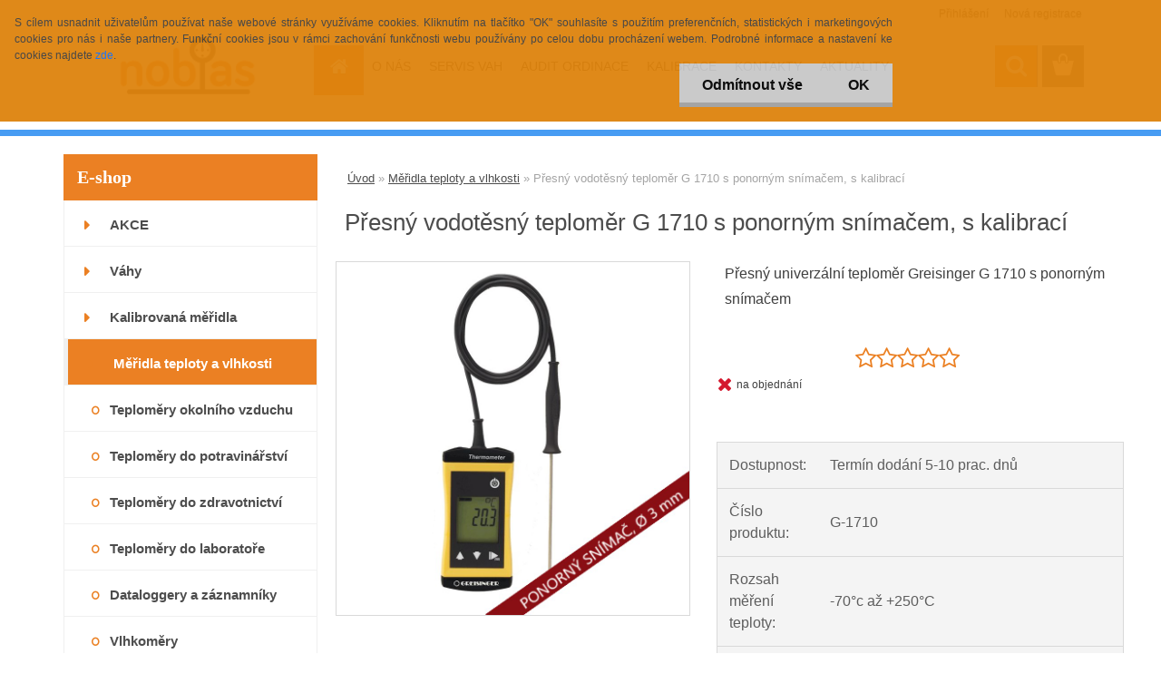

--- FILE ---
content_type: text/html; charset=utf-8
request_url: https://www.prodej-servis-vah.cz/Presny-vodotesny-teplomer-G-1710-s-ponornym-snimacem-s-kalibraci-d4062_1798.htm
body_size: 24207
content:


        <!DOCTYPE html>
    <html xmlns:og="http://ogp.me/ns#" xmlns:fb="http://www.facebook.com/2008/fbml" lang="cs" class="tmpl__3rs13">
      <head>
          <script>
              window.cookie_preferences = getCookieSettings('cookie_preferences');
              window.cookie_statistics = getCookieSettings('cookie_statistics');
              window.cookie_marketing = getCookieSettings('cookie_marketing');

              function getCookieSettings(cookie_name) {
                  if (document.cookie.length > 0)
                  {
                      cookie_start = document.cookie.indexOf(cookie_name + "=");
                      if (cookie_start != -1)
                      {
                          cookie_start = cookie_start + cookie_name.length + 1;
                          cookie_end = document.cookie.indexOf(";", cookie_start);
                          if (cookie_end == -1)
                          {
                              cookie_end = document.cookie.length;
                          }
                          return unescape(document.cookie.substring(cookie_start, cookie_end));
                      }
                  }
                  return false;
              }
          </script>
                    <script async src="https://www.googletagmanager.com/gtag/js?id="></script>
                            <script>
                    window.dataLayer = window.dataLayer || [];
                    function gtag(){dataLayer.push(arguments)};
                    gtag('consent', 'default', {
                        'ad_storage': String(window.cookie_marketing) !== 'false' ? 'granted' : 'denied',
                        'analytics_storage': String(window.cookie_statistics) !== 'false' ? 'granted' : 'denied',
                        'ad_personalization': String(window.cookie_statistics) !== 'false' ? 'granted' : 'denied',
                        'ad_user_data': String(window.cookie_statistics) !== 'false' ? 'granted' : 'denied'
                    });
                    dataLayer.push({
                        'event': 'default_consent'
                    });
                </script>
                      <script type="text/javascript" src="https://c.seznam.cz/js/rc.js"></script>
              <title>Přesný vodotěsný teploměr G 1710</title>
        <script type="text/javascript">var action_unavailable='action_unavailable';var id_language = 'cs';var id_country_code = 'CZ';var language_code = 'cs-CZ';var path_request = '/request.php';var type_request = 'POST';var cache_break = "2524"; var enable_console_debug = false; var enable_logging_errors = false;var administration_id_language = 'cs';var administration_id_country_code = 'CZ';</script>          <script type="text/javascript" src="//ajax.googleapis.com/ajax/libs/jquery/1.8.3/jquery.min.js"></script>
          <script type="text/javascript" src="//code.jquery.com/ui/1.12.1/jquery-ui.min.js" ></script>
                  <script src="/wa_script/js/jquery.hoverIntent.minified.js?_=2025-01-30-11-13" type="text/javascript"></script>
        <script type="text/javascript" src="/admin/jscripts/jquery.qtip.min.js?_=2025-01-30-11-13"></script>
                  <script src="/wa_script/js/jquery.selectBoxIt.min.js?_=2025-01-30-11-13" type="text/javascript"></script>
                  <script src="/wa_script/js/bs_overlay.js?_=2025-01-30-11-13" type="text/javascript"></script>
        <script src="/wa_script/js/bs_design.js?_=2025-01-30-11-13" type="text/javascript"></script>
        <script src="/admin/jscripts/wa_translation.js?_=2025-01-30-11-13" type="text/javascript"></script>
        <link rel="stylesheet" type="text/css" href="/css/jquery.selectBoxIt.wa_script.css?_=2025-01-30-11-13" media="screen, projection">
        <link rel="stylesheet" type="text/css" href="/css/jquery.qtip.lupa.css?_=2025-01-30-11-13">
        
                  <script type="text/javascript">
            if (window.addEventListener) {
              window.addEventListener("load", initLytebox, false);
            } else if (window.attachEvent) {
              window.attachEvent("onload", initLytebox);
            } else {
              window.onload = function() {
                initLytebox();
              }
            }
            function initLytebox() {
              myLytebox = new LyteBox();
            }
          </script>
          <script type="text/javascript">
      function init_products_hovers()
      {
        jQuery(".product").hoverIntent({
          over: function(){
            jQuery(this).find(".icons_width_hack").animate({width: "130px"}, 300, function(){});
          } ,
          out: function(){
            jQuery(this).find(".icons_width_hack").animate({width: "10px"}, 300, function(){});
          },
          interval: 40
        });
      }
      jQuery(document).ready(function(){

        jQuery(".param select, .sorting select").selectBoxIt();

        jQuery(".productFooter").click(function()
        {
          var $product_detail_link = jQuery(this).parent().find("a:first");

          if($product_detail_link.length && $product_detail_link.attr("href"))
          {
            window.location.href = $product_detail_link.attr("href");
          }
        });
        init_products_hovers();
        
        ebar_details_visibility = {};
        ebar_details_visibility["user"] = false;
        ebar_details_visibility["basket"] = false;

        ebar_details_timer = {};
        ebar_details_timer["user"] = setTimeout(function(){},100);
        ebar_details_timer["basket"] = setTimeout(function(){},100);

        function ebar_set_show($caller)
        {
          var $box_name = $($caller).attr("id").split("_")[0];

          ebar_details_visibility["user"] = false;
          ebar_details_visibility["basket"] = false;

          ebar_details_visibility[$box_name] = true;

          resolve_ebar_set_visibility("user");
          resolve_ebar_set_visibility("basket");
        }

        function ebar_set_hide($caller)
        {
          var $box_name = $($caller).attr("id").split("_")[0];

          ebar_details_visibility[$box_name] = false;

          clearTimeout(ebar_details_timer[$box_name]);
          ebar_details_timer[$box_name] = setTimeout(function(){resolve_ebar_set_visibility($box_name);},300);
        }

        function resolve_ebar_set_visibility($box_name)
        {
          if(   ebar_details_visibility[$box_name]
             && jQuery("#"+$box_name+"_detail").is(":hidden"))
          {
            jQuery("#"+$box_name+"_detail").slideDown(300);
          }
          else if(   !ebar_details_visibility[$box_name]
                  && jQuery("#"+$box_name+"_detail").not(":hidden"))
          {
            jQuery("#"+$box_name+"_detail").slideUp(0, function() {
              $(this).css({overflow: ""});
            });
          }
        }

        
        jQuery("#user_icon, #basket_icon").hoverIntent({
          over: function(){
            ebar_set_show(this);
            
          } ,
          out: function(){
            ebar_set_hide(this);
          },
          interval: 40
        });
        
        jQuery("#user_icon").click(function(e)
        {
          if(jQuery(e.target).attr("id") == "user_icon")
          {
            window.location.href = "https://www.prodej-servis-vah.cz/prodej-servis-vah/e-login/";
          }
        });

        jQuery("#basket_icon").click(function(e)
        {
          if(jQuery(e.target).attr("id") == "basket_icon")
          {
            window.location.href = "https://www.prodej-servis-vah.cz/prodej-servis-vah/e-basket/";
          }
        });
      
      });
    </script>        <meta http-equiv="Content-language" content="cs">
        <meta http-equiv="Content-Type" content="text/html; charset=utf-8">
        <meta name="language" content="czech">
        <meta name="keywords" content="vodotěsný teploměr, univerzální, ponorný, G 1710">
        <meta name="description" content="Vodotěsný univerzální teploměr G 1710 s pevně připojeným ponorným snímačem. Nová série G 1000 byla zaměřena na jednoduché a nekomplikovné ovládání s cílem na přesnost, rychlost a spolehlivost. ">
        <meta name="revisit-after" content="1 Days">
        <meta name="distribution" content="global">
        <meta name="expires" content="never">
                  <meta name="expires" content="never">
                    <link rel="previewimage" href="https://www.prodej-servis-vah.cz/fotky2296/fotos/_vyr_4062digitalni-teplomer-presny-g-1710-A.jpg" />
                    <link rel="canonical" href="https://www.prodej-servis-vah.cz/Presny-vodotesny-teplomer-G-1710-s-ponornym-snimacem-s-kalibraci-d4062_1798.htm?tab=description"/>
          <meta property="og:image" content="http://www.prodej-servis-vah.cz/fotky2296/fotos/_vyrn_4062digitalni-teplomer-presny-g-1710-A.jpg" />
<meta property="og:image:secure_url" content="https://www.prodej-servis-vah.cz/fotky2296/fotos/_vyrn_4062digitalni-teplomer-presny-g-1710-A.jpg" />
<meta property="og:image:type" content="image/jpeg" />
<meta property="og:url" content="http://www.prodej-servis-vah.cz/prodej-servis-vah/eshop/53-1-Meridla-teploty-a-vlhkosti/0/5/4062-Presny-vodotesny-teplomer-G-1710-s-ponornym-snimacem" />
<meta property="og:title" content="Přesný vodotěsný teploměr G 1710 s ponorným snímačem" />
<meta property="og:description" content="Vodotěsný univerzální teploměr G 1710 s pevně připojeným ponorným snímačem. Nová série G 1000 byla zaměřena na jednoduché a nekomplikovné ovládání s cílem na přesnost, rychlost a spolehlivost. " />
<meta property="og:type" content="product" />
<meta property="og:site_name" content="Váhy | Teploměry | Servis | Kalibrace | Ověření | NOBIAS s.r.o." />

<meta name="seznam-wmt" content="o4IJYjA7tVgm1NC9jLKA0g2swi2bcXto"/>            <meta name="robots" content="index, follow">
                      <link href="//www.prodej-servis-vah.cz/fotky2296/favikon.png" rel="icon" type="image/png">
          <link rel="shortcut icon" type="image/png" href="//www.prodej-servis-vah.cz/fotky2296/favikon.png">
                  <link rel="stylesheet" type="text/css" href="/css/lang_dependent_css/lang_cs.css?_=2025-01-30-11-13" media="screen, projection">
                <link rel='stylesheet' type='text/css' href='/wa_script/js/styles.css?_=2025-01-30-11-13'>
        <script language='javascript' type='text/javascript' src='/wa_script/js/javascripts.js?_=2025-01-30-11-13'></script>
        <script language='javascript' type='text/javascript' src='/wa_script/js/check_tel.js?_=2025-01-30-11-13'></script>
          <script src="/assets/javascripts/buy_button.js?_=2025-01-30-11-13"></script>
            <script type="text/javascript" src="/wa_script/js/bs_user.js?_=2025-01-30-11-13"></script>
        <script type="text/javascript" src="/wa_script/js/bs_fce.js?_=2025-01-30-11-13"></script>
        <script type="text/javascript" src="/wa_script/js/bs_fixed_bar.js?_=2025-01-30-11-13"></script>
        <script type="text/javascript" src="/bohemiasoft/js/bs.js?_=2025-01-30-11-13"></script>
        <script src="/wa_script/js/jquery.number.min.js?_=2025-01-30-11-13" type="text/javascript"></script>
        <script type="text/javascript">
            BS.User.id = 2296;
            BS.User.domain = "prodej-servis-vah";
            BS.User.is_responsive_layout = true;
            BS.User.max_search_query_length = 50;
            BS.User.max_autocomplete_words_count = 5;

            WA.Translation._autocompleter_ambiguous_query = ' Hledavý výraz je pro našeptávač příliš obecný. Zadejte prosím další znaky, slova nebo pokračujte odesláním formuláře pro vyhledávání.';
            WA.Translation._autocompleter_no_results_found = ' Nebyly nalezeny žádné produkty ani kategorie.';
            WA.Translation._error = " Chyba";
            WA.Translation._success = " Nastaveno";
            WA.Translation._warning = " Upozornění";
            WA.Translation._multiples_inc_notify = '<p class="multiples-warning"><strong>Tento produkt je možné objednat pouze v násobcích #inc#. </strong><br><small>Vámi zadaný počet kusů byl navýšen dle tohoto násobku.</small></p>';
            WA.Translation._shipping_change_selected = " Změnit...";
            WA.Translation._shipping_deliver_to_address = " Zásilka bude doručena na zvolenou adresu";

            BS.Design.template = {
              name: "3rs13",
              is_selected: function(name) {
                if(Array.isArray(name)) {
                  return name.indexOf(this.name) > -1;
                } else {
                  return name === this.name;
                }
              }
            };
            BS.Design.isLayout3 = true;
            BS.Design.templates = {
              TEMPLATE_ARGON: "argon",TEMPLATE_NEON: "neon",TEMPLATE_CARBON: "carbon",TEMPLATE_XENON: "xenon",TEMPLATE_AURUM: "aurum",TEMPLATE_CUPRUM: "cuprum",TEMPLATE_ERBIUM: "erbium",TEMPLATE_CADMIUM: "cadmium",TEMPLATE_BARIUM: "barium",TEMPLATE_CHROMIUM: "chromium",TEMPLATE_SILICIUM: "silicium",TEMPLATE_IRIDIUM: "iridium",TEMPLATE_INDIUM: "indium",TEMPLATE_OXYGEN: "oxygen",TEMPLATE_HELIUM: "helium",TEMPLATE_FLUOR: "fluor",TEMPLATE_FERRUM: "ferrum",TEMPLATE_TERBIUM: "terbium",TEMPLATE_URANIUM: "uranium",TEMPLATE_ZINCUM: "zincum",TEMPLATE_CERIUM: "cerium",TEMPLATE_KRYPTON: "krypton",TEMPLATE_THORIUM: "thorium",TEMPLATE_ETHERUM: "etherum",TEMPLATE_KRYPTONIT: "kryptonit",TEMPLATE_TITANIUM: "titanium",TEMPLATE_PLATINUM: "platinum"            };
        </script>
                  <script src="/js/progress_button/modernizr.custom.js"></script>
                      <link rel="stylesheet" type="text/css" href="/bower_components/owl.carousel/dist/assets/owl.carousel.min.css" />
            <link rel="stylesheet" type="text/css" href="/bower_components/owl.carousel/dist/assets/owl.theme.default.min.css" />
            <script src="/bower_components/owl.carousel/dist/owl.carousel.min.js"></script>
                    <link rel="stylesheet" type="text/css" href="//static.bohemiasoft.com/jave/style.css?_=2025-01-30-11-13" media="screen">
                    <link rel="stylesheet" type="text/css" href="/css/font-awesome.4.7.0.min.css" media="screen">
          <link rel="stylesheet" type="text/css" href="/sablony/nove/3rs13/3rs13blue/css/product_var3.css?_=2025-01-30-11-13" media="screen">
                    <link rel="stylesheet"
                type="text/css"
                id="tpl-editor-stylesheet"
                href="/sablony/nove/3rs13/3rs13blue/css/colors.css?_=2025-01-30-11-13"
                media="screen">

          <meta name="viewport" content="width=device-width, initial-scale=1.0">
          <link rel="stylesheet" 
                   type="text/css" 
                   href="https://static.bohemiasoft.com/custom-css/argon.css?_1764923345" 
                   media="screen"><link rel="stylesheet" type="text/css" href="/css/steps_order.css?_=2025-01-30-11-13" media="screen"><style type="text/css">
               <!--#site_logo{
                  width: 275px;
                  height: 100px;
                  background-image: url('/fotky2296/design_setup/images/custom_image_logo.png?cache_time=1539979848');
                  background-repeat: no-repeat;
                  
                }html body .myheader { 
          background-image: none;
          border: black;
          background-repeat: repeat;
          background-position: 0px 0px;
          background-color: #ffffff;
        }#page_background{
                  background-image: none;
                  background-repeat: repeat;
                  background-position: 0px 0px;
                  background-color: #ffffff;
                }.bgLupa{
                  padding: 0;
                  border: none;
                }
      /***font kategorie***/
      body #page .leftmenu2 ul li a {
                  color: #4d4d4d!important;
      }
      body #page .leftmenu ul li a {
                  color: #4d4d4d!important;
      }
      /***pozadi kategorie***/
      body #page .leftmenu2 ul li a {
                  background-color:#ffffff!important;
      }
      body #page .leftmenu ul li a {
                  background-color:#ffffff!important;
      }
      /***font kategorie - hover, active***/
      body #page .leftmenu2 ul li a:hover, body #page .leftmenu2 ul li.leftmenuAct a {
                  color:#ffffff !important;
      }
      body #page .leftmenu ul li a:hover, body #page .leftmenu ul li.leftmenuAct a {
                  color:#ffffff !important;
      }
      /***pozadi kategorie - hover, active***/
      body #page .leftmenu2 ul li a:hover, body #page .leftmenu2 ul li.leftmenuAct a {
                  background-color:#eb8023!important;
      }
      #left-box .leftmenu > ul > li:hover > a, html #page ul li.leftmenuAct a, #left-box ul li a:hover {
                  background-color:#eb8023!important;
      }
      /***before kategorie***/
      #left-box li a::before {
                  color: #eb8023!important; 
        } 
      /***font podkategorie***/
      body #page .leftmenu2 ul ul li a {
                  color:#4d4d4d!important;
        }
      body #page .leftmenu ul ul li a, body #page .leftmenu ul li.leftmenuAct ul li a {
            color:#4d4d4d!important;
            border-color:#4d4d4d!important;
        }
      /***pozadi podkategorie***/
      body #page .leftmenu2 ul ul li a {
                  background-color:#ffffff!important;
      }
      body #page .leftmenu ul ul li a, #left-box .leftmenu ul ul::after, #left-box .leftmenu ul ul, html #page ul ul li.leftmenuAct {
                  background-color:#ffffff!important;
      }
      /***before podkategorie***/
      html #left-box .leftmenu2 ul ul a::before{
                  color: #eb8023!important; 
        }
      html #left-box .leftmenu ul ul a::before{
                  color: #eb8023!important; 
      }
      /***before podkategorie - hover, active***/
      html #left-box .leftmenu2 ul ul li:hover a::before, html #left-box .leftmenu2 ul ul li.leftmenu2Act a::before{
                  color: #eb8023 !important; 
        }
      html #left-box .leftmenu ul ul li:hover a::before, html #left-box .leftmenu ul ul li.leftmenuAct a::before{
                  color: #eb8023 !important; 
        } /***font oddelovace***/
      body #page .leftmenu2 ul li.leftmenuCat, body #page .leftmenu2 ul li.leftmenuCat:hover {
                  color: #eb8023!important;
        }
      body #page .leftmenu ul li.leftmenuCat, body #page .leftmenu ul li.leftmenuCat:hover {
                  color: #eb8023!important;
        }/***pozadi oddelovace***/
      body #page .leftmenu2 ul li.leftmenuCat, body #page .leftmenu2 ul li.leftmenuCat:hover {
                  background-color:#ffffff!important;
        }
      body #page .leftmenu ul li.leftmenuCat, body #page .leftmenu ul li.leftmenuCat:hover {
                  background-color:#ffffff!important;
        }

 :root { 
 }
-->
                </style>          <link rel="stylesheet" type="text/css" href="/fotky2296/design_setup/css/user_defined.css?_=1530705285" media="screen, projection">
                    <script type="text/javascript" src="/admin/jscripts/wa_dialogs.js?_=2025-01-30-11-13"></script>
            <script>
      $(document).ready(function() {
        if (getCookie('show_cookie_message' + '_2296_cz') != 'no') {
          if($('#cookies-agreement').attr('data-location') === '0')
          {
            $('.cookies-wrapper').css("top", "0px");
          }
          else
          {
            $('.cookies-wrapper').css("bottom", "0px");
          }
          $('.cookies-wrapper').show();
        }

        $('#cookies-notify__close').click(function() {
          setCookie('show_cookie_message' + '_2296_cz', 'no');
          $('#cookies-agreement').slideUp();
          $("#masterpage").attr("style", "");
          setCookie('cookie_preferences', 'true');
          setCookie('cookie_statistics', 'true');
          setCookie('cookie_marketing', 'true');
          window.cookie_preferences = true;
          window.cookie_statistics = true;
          window.cookie_marketing = true;
          if(typeof gtag === 'function') {
              gtag('consent', 'update', {
                  'ad_storage': 'granted',
                  'analytics_storage': 'granted',
                  'ad_user_data': 'granted',
                  'ad_personalization': 'granted'
              });
          }
         return false;
        });

        $("#cookies-notify__disagree").click(function(){
            save_preferences();
        });

        $('#cookies-notify__preferences-button-close').click(function(){
            var cookies_notify_preferences = $("#cookies-notify-checkbox__preferences").is(':checked');
            var cookies_notify_statistics = $("#cookies-notify-checkbox__statistics").is(':checked');
            var cookies_notify_marketing = $("#cookies-notify-checkbox__marketing").is(':checked');
            save_preferences(cookies_notify_preferences, cookies_notify_statistics, cookies_notify_marketing);
        });

        function save_preferences(preferences = false, statistics = false, marketing = false)
        {
            setCookie('show_cookie_message' + '_2296_cz', 'no');
            $('#cookies-agreement').slideUp();
            $("#masterpage").attr("style", "");
            setCookie('cookie_preferences', preferences);
            setCookie('cookie_statistics', statistics);
            setCookie('cookie_marketing', marketing);
            window.cookie_preferences = preferences;
            window.cookie_statistics = statistics;
            window.cookie_marketing = marketing;
            if(marketing && typeof gtag === 'function')
            {
                gtag('consent', 'update', {
                    'ad_storage': 'granted'
                });
            }
            if(statistics && typeof gtag === 'function')
            {
                gtag('consent', 'update', {
                    'analytics_storage': 'granted',
                    'ad_user_data': 'granted',
                    'ad_personalization': 'granted',
                });
            }
            if(marketing === false && BS && BS.seznamIdentity) {
                BS.seznamIdentity.clearIdentity();
            }
        }

        /**
         * @param {String} cookie_name
         * @returns {String}
         */
        function getCookie(cookie_name) {
          if (document.cookie.length > 0)
          {
            cookie_start = document.cookie.indexOf(cookie_name + "=");
            if (cookie_start != -1)
            {
              cookie_start = cookie_start + cookie_name.length + 1;
              cookie_end = document.cookie.indexOf(";", cookie_start);
              if (cookie_end == -1)
              {
                cookie_end = document.cookie.length;
              }
              return unescape(document.cookie.substring(cookie_start, cookie_end));
            }
          }
          return "";
        }
        
        /**
         * @param {String} cookie_name
         * @param {String} value
         */
        function setCookie(cookie_name, value) {
          var time = new Date();
          time.setTime(time.getTime() + 365*24*60*60*1000); // + 1 rok
          var expires = "expires="+time.toUTCString();
          document.cookie = cookie_name + "=" + escape(value) + "; " + expires + "; path=/";
        }
      });
    </script>
    <script async src="https://www.googletagmanager.com/gtag/js?id=AW-921365429"></script><script>
window.dataLayer = window.dataLayer || [];
function gtag(){dataLayer.push(arguments);}
gtag('js', new Date());
gtag('config', 'AW-921365429', { debug_mode: true });
</script>        <script type="text/javascript" src="/wa_script/js/search_autocompleter.js?_=2025-01-30-11-13"></script>
                <link rel="stylesheet" type="text/css" href="/assets/vendor/magnific-popup/magnific-popup.css" />
      <script src="/assets/vendor/magnific-popup/jquery.magnific-popup.js"></script>
      <script type="text/javascript">
        BS.env = {
          decPoint: ",",
          basketFloatEnabled: false        };
      </script>
      <script type="text/javascript" src="/node_modules/select2/dist/js/select2.min.js"></script>
      <script type="text/javascript" src="/node_modules/maximize-select2-height/maximize-select2-height.min.js"></script>
      <script type="text/javascript">
        (function() {
          $.fn.select2.defaults.set("language", {
            noResults: function() {return " Nenalezeny žádné položky"},
            inputTooShort: function(o) {
              var n = o.minimum - o.input.length;
              return " Prosím zadejte #N# nebo více znaků.".replace("#N#", n);
            }
          });
          $.fn.select2.defaults.set("width", "100%")
        })();

      </script>
      <link type="text/css" rel="stylesheet" href="/node_modules/select2/dist/css/select2.min.css" />
      <script type="text/javascript" src="/wa_script/js/countdown_timer.js?_=2025-01-30-11-13"></script>
      <script type="text/javascript" src="/wa_script/js/app.js?_=2025-01-30-11-13"></script>
      <script type="text/javascript" src="/node_modules/jquery-validation/dist/jquery.validate.min.js"></script>

                <link rel="stylesheet" type="text/css" href="/fotky2296/design_setup/css/__style.css?_=1540025393" />
          
          </head>
      <body class="lang-cs layout3 not-home page-product-detail page-product-4062 basket-empty slider_available template-slider-disabled vat-payer-y alternative-currency-y" >
        <a name="topweb"></a>
            <div id="cookies-agreement" class="cookies-wrapper" data-location="0"
         style="background-color: #de830d;
                 opacity: 0.95"
    >
      <div class="cookies-notify-background"></div>
      <div class="cookies-notify" style="display:block!important;">
        <div class="cookies-notify__bar">
          <div class="cookies-notify__bar1">
            <div class="cookies-notify__text"
                                 >
                S cílem usnadnit uživatelům používat naše webové stránky využíváme cookies. Kliknutím na tlačítko "OK" souhlasíte s použitím preferenčních, statistických i marketingových cookies pro nás i naše partnery. Funkční cookies jsou v rámci zachování funkčnosti webu používány po celou dobu procházení webem. Podrobné informace a nastavení ke cookies najdete <span class="cookies-notify__detail_button">zde</span>.            </div>
            <div class="cookies-notify__button">
                <a href="#" id="cookies-notify__disagree" class="secondary-btn"
                   style="color: #000000;
                           background-color: #c8c8c8;
                           opacity: 1"
                >Odmítnout vše</a>
              <a href="#" id="cookies-notify__close"
                 style="color: #000000;
                        background-color: #c8c8c8;
                        opacity: 1"
                >OK</a>
            </div>
          </div>
                        <div class="cookies-notify__detail_box hidden"
                             >
                <div id="cookies-nofify__close_detail"> Zavřít</div>
                <div>
                    <br />
                    <b> Co jsou cookies?</b><br />
                    <span> Cookies jsou krátké textové informace, které jsou uloženy ve Vašem prohlížeči. Tyto informace běžně používají všechny webové stránky a jejich procházením dochází k ukládání cookies. Pomocí partnerských skriptů, které mohou stránky používat (například Google analytics</span><br /><br />
                    <b> Jak lze nastavit práci webu s cookies?</b><br />
                    <span> Přestože doporučujeme povolit používání všech typů cookies, práci webu s nimi můžete nastavit dle vlastních preferencí pomocí checkboxů zobrazených níže. Po odsouhlasení nastavení práce s cookies můžete změnit své rozhodnutí smazáním či editací cookies přímo v nastavení Vašeho prohlížeče. Podrobnější informace k promazání cookies najdete v nápovědě Vašeho prohlížeče.</span>
                </div>
                <div class="cookies-notify__checkboxes"
                                    >
                    <div class="checkbox-custom checkbox-default cookies-notify__checkbox">
                        <input type="checkbox" id="cookies-notify-checkbox__functional" checked disabled />
                        <label for="cookies-notify-checkbox__functional" class="cookies-notify__checkbox_label"> Nutné</label>
                    </div>
                    <div class="checkbox-custom checkbox-default cookies-notify__checkbox">
                        <input type="checkbox" id="cookies-notify-checkbox__preferences" checked />
                        <label for="cookies-notify-checkbox__preferences" class="cookies-notify__checkbox_label"> Preferenční</label>
                    </div>
                    <div class="checkbox-custom checkbox-default cookies-notify__checkbox">
                        <input type="checkbox" id="cookies-notify-checkbox__statistics" checked />
                        <label for="cookies-notify-checkbox__statistics" class="cookies-notify__checkbox_label"> Statistické</label>
                    </div>
                    <div class="checkbox-custom checkbox-default cookies-notify__checkbox">
                        <input type="checkbox" id="cookies-notify-checkbox__marketing" checked />
                        <label for="cookies-notify-checkbox__marketing" class="cookies-notify__checkbox_label"> Marketingové</label>
                    </div>
                </div>
                <div id="cookies-notify__cookie_types">
                    <div class="cookies-notify__cookie_type cookie-active" data-type="functional">
                         Nutné (13)
                    </div>
                    <div class="cookies-notify__cookie_type" data-type="preferences">
                         Preferenční (1)
                    </div>
                    <div class="cookies-notify__cookie_type" data-type="statistics">
                         Statistické (15)
                    </div>
                    <div class="cookies-notify__cookie_type" data-type="marketing">
                         Marketingové (15)
                    </div>
                    <div class="cookies-notify__cookie_type" data-type="unclassified">
                         Neklasifikované (7)
                    </div>
                </div>
                <div id="cookies-notify__cookie_detail">
                    <div class="cookie-notify__cookie_description">
                        <span id="cookie-notify__description_functional" class="cookie_description_active"> Tyto informace jsou nezbytné ke správnému chodu webové stránky jako například vkládání zboží do košíku, uložení vyplněných údajů nebo přihlášení do zákaznické sekce.</span>
                        <span id="cookie-notify__description_preferences" class="hidden"> Tyto cookies umožní přizpůsobit chování nebo vzhled stránky dle Vašich potřeb, například volba jazyka.</span>
                        <span id="cookie-notify__description_statistics" class="hidden"> Díky těmto cookies mohou majitelé i developeři webu více porozumět chování uživatelů a vyvijet stránku tak, aby byla co nejvíce prozákaznická. Tedy abyste co nejrychleji našli hledané zboží nebo co nejsnáze dokončili jeho nákup.</span>
                        <span id="cookie-notify__description_marketing" class="hidden"> Tyto informace umožní personalizovat zobrazení nabídek přímo pro Vás díky historické zkušenosti procházení dřívějších stránek a nabídek.</span>
                        <span id="cookie-notify__description_unclassified" class="hidden"> Tyto cookies prozatím nebyly roztříděny do vlastní kategorie.</span>
                    </div>
                    <style>
                        #cookies-notify__cookie_detail_table td
                        {
                            color: #ffffff                        }
                    </style>
                    <table class="table" id="cookies-notify__cookie_detail_table">
                        <thead>
                            <tr>
                                <th> Jméno</th>
                                <th> Účel</th>
                                <th> Vypršení</th>
                            </tr>
                        </thead>
                        <tbody>
                                                    <tr>
                                <td>show_cookie_message</td>
                                <td>Ukládá informaci o potřebě zobrazení cookie lišty</td>
                                <td>1 rok</td>
                            </tr>
                                                        <tr>
                                <td>__zlcmid</td>
                                <td>Tento soubor cookie se používá k uložení identity návštěvníka během návštěv a preference návštěvníka deaktivovat naši funkci živého chatu. </td>
                                <td>1 rok</td>
                            </tr>
                                                        <tr>
                                <td>__cfruid</td>
                                <td>Tento soubor cookie je součástí služeb poskytovaných společností Cloudflare – včetně vyrovnávání zátěže, doručování obsahu webových stránek a poskytování připojení DNS pro provozovatele webových stránek. </td>
                                <td>relace</td>
                            </tr>
                                                        <tr>
                                <td>_auth</td>
                                <td>Zajišťuje bezpečnost procházení návštěvníků tím, že zabraňuje padělání požadavků mezi stránkami. Tento soubor cookie je nezbytný pro bezpečnost webu a návštěvníka. </td>
                                <td>1 rok</td>
                            </tr>
                                                        <tr>
                                <td>csrftoken</td>
                                <td>Pomáhá předcházet útokům Cross-Site Request Forgery (CSRF). 
</td>
                                <td>1 rok</td>
                            </tr>
                                                        <tr>
                                <td>PHPSESSID</td>
                                <td>Zachovává stav uživatelské relace napříč požadavky na stránky. </td>
                                <td>relace</td>
                            </tr>
                                                        <tr>
                                <td>rc::a</td>
                                <td>Tento soubor cookie se používá k rozlišení mezi lidmi a roboty. To je výhodné pro web, aby
vytvářet platné zprávy o používání jejich webových stránek. </td>
                                <td>persistentní</td>
                            </tr>
                                                        <tr>
                                <td>rc::c</td>
                                <td>Tento soubor cookie se používá k rozlišení mezi lidmi a roboty. </td>
                                <td>relace</td>
                            </tr>
                                                        <tr>
                                <td>AWSALBCORS</td>
                                <td>Registruje, který server-cluster obsluhuje návštěvníka. To se používá v kontextu s vyrovnáváním zátěže, aby se optimalizovala uživatelská zkušenost. </td>
                                <td>6 dnů</td>
                            </tr>
                                                        <tr>
                                <td>18plus_allow_access#</td>
                                <td>Ukládá informaci o odsouhlasení okna 18+ pro web.</td>
                                <td>neznámý</td>
                            </tr>
                                                        <tr>
                                <td>18plus_cat#</td>
                                <td>Ukládá informaci o odsouhlasení okna 18+ pro kategorii.</td>
                                <td>neznámý</td>
                            </tr>
                                                        <tr>
                                <td>bs_slide_menu</td>
                                <td></td>
                                <td>neznámý</td>
                            </tr>
                                                        <tr>
                                <td>left_menu</td>
                                <td>Ukládá informaci o způsobu zobrazení levého menu.</td>
                                <td>neznámý</td>
                            </tr>
                                                    </tbody>
                    </table>
                    <div class="cookies-notify__button">
                        <a href="#" id="cookies-notify__preferences-button-close"
                           style="color: #000000;
                                background-color: #c8c8c8;
                                opacity: 1">
                             Uložit nastavení                        </a>
                    </div>
                </div>
            </div>
                    </div>
      </div>
    </div>
    
  <div id="responsive_layout_large"></div><div id="page">    <script type="text/javascript">
      var responsive_articlemenu_name = ' Menu';
      var responsive_eshopmenu_name = ' E-shop';
    </script>
        <link rel="stylesheet" type="text/css" href="/css/masterslider.css?_=2025-01-30-11-13" media="screen, projection">
    <script type="text/javascript" src="/js/masterslider.min.js"></script>
    <div class="myheader">
                <div class="navigate_bar">
            <div class="logo-wrapper">
            <a id="site_logo" href="//www.prodej-servis-vah.cz" class="mylogo" aria-label="Logo"></a>
    </div>
                        <!--[if IE 6]>
    <style>
    #main-menu ul ul{visibility:visible;}
    </style>
    <![endif]-->

    
    <div id="topmenu"><!-- TOPMENU -->
            <div id="main-menu" class="">
                 <ul>
            <li class="eshop-menu-home">
              <a href="//www.prodej-servis-vah.cz" class="top_parent_act" aria-label="Homepage">
                              </a>
            </li>
          </ul>
          
<ul><li class="eshop-menu-1 eshop-menu-order-1 eshop-menu-odd"><a href="/O-NAS-a1_0.htm"  class="top_parent">O NÁS</a> <ul><!--[if lte IE 7]><table><tr><td><![endif]--> <li class="eshop-submenu-8"><a href="/O-firme-a1_8.htm" >O firmě</a></li><li class="eshop-submenu-6"><a href="/Obchodni-podminky-a1_6.htm" >Obchodní podmínky</a></li><li class="eshop-submenu-31"><a href="/Ochrana-osobnich-udaju-a1_31.htm" >Ochrana osobních údajů</a></li><li class="eshop-submenu-7"><a href="/Reklamacni-protokol-a1_7.htm" >Reklamační protokol</a></li><li class="eshop-submenu-15"><a href="/Expedice-zbozi-a1_15.htm" class="parent">Expedice zboží&nbsp;&#187;</a> <ul><!--[if lte IE 7]><table><tr><td><![endif]--> <li class="eshop-submenu-29"><a href="/Zpusoby-doruceni-a-platby-a1_29.htm" >Způsoby doručení a platby</a></li><li class="eshop-submenu-30"><a href="/Termin-dodani-a1_30.htm" >Termín dodání</a></li> <!--[if lte IE 7]></td></tr></table><![endif]--></ul> </li><li class="eshop-submenu-9"><a href="/Certifikaty-a1_9.htm" >Certifikáty</a></li><li class="eshop-submenu-27"><a href="/Recenze-a1_27.htm" >Recenze</a></li> <!--[if lte IE 7]></td></tr></table><![endif]--></ul> 
</li></ul>
<ul><li class="eshop-menu-5 eshop-menu-order-2 eshop-menu-even"><a href="/SERVIS-VAH-a5_0.htm"  class="top_parent">SERVIS VAH</a> <ul><!--[if lte IE 7]><table><tr><td><![endif]--> <li class="eshop-submenu-14"><a target="_self" href="https://www.prodej-servis-vah.cz/SERVIS-a5_0.htm" >Servis vah</a></li><li class="eshop-submenu-10"><a href="/Jak-si-vybrat-vhodnou-vahu-a5_10.htm" >Jak si vybrat vhodnou váhu</a></li><li class="eshop-submenu-11"><a href="/Funkce-vah-a5_11.htm" >Funkce vah</a></li><li class="eshop-submenu-12"><a href="/Terminologie-vah-a5_12.htm" >Terminologie vah</a></li><li class="eshop-submenu-13"><a href="/FAQ-a5_13.htm" >FAQ</a></li> <!--[if lte IE 7]></td></tr></table><![endif]--></ul> 
</li></ul>
<ul><li class="eshop-menu-8 eshop-menu-order-3 eshop-menu-odd"><a href="/AUDIT-ORDINACE-a8_0.htm"  class="top_parent">AUDIT ORDINACE</a>
</li></ul>
<ul><li class="eshop-menu-7 eshop-menu-order-4 eshop-menu-even"><a href="/KALIBRACE-a7_0.htm"  class="top_parent">KALIBRACE</a> <ul><!--[if lte IE 7]><table><tr><td><![endif]--> <li class="eshop-submenu-3"><a href="/Procesni-kalibrace-a7_3.htm" class="parent">Procesní kalibrace&nbsp;&#187;</a> <ul><!--[if lte IE 7]><table><tr><td><![endif]--> <li class="eshop-submenu-17"><a target="_self" href="https://www.prodej-servis-vah.cz/Kalibrace-vah-c20_0_1.htm" >Procesní kalibrace vah</a></li><li class="eshop-submenu-18"><a target="_self" href="https://www.prodej-servis-vah.cz/Kalibrace-teplomeru-c21_0_1.htm" >Procesní kalibrace teploměrů</a></li><li class="eshop-submenu-19"><a target="_self" href="https://www.prodej-servis-vah.cz/Kalibrace-vlhkomeru-c22_0_1.htm" >Procesní kalibrace vlhkoměrů</a></li><li class="eshop-submenu-20"><a target="_self" href="https://www.prodej-servis-vah.cz/Kalibrace-dataloggeru-c23_0_1.htm" >Procesní kalibrace dataloggerů</a></li><li class="eshop-submenu-21"><a target="_self" href="https://www.prodej-servis-vah.cz/Kalibrace-pipet-c24_0_1.htm" >Procesní kalibrace pipet</a></li> <!--[if lte IE 7]></td></tr></table><![endif]--></ul> </li><li class="eshop-submenu-4"><a href="/Akreditovana-kalibrace-a7_4.htm" class="parent">Akreditovaná kalibrace&nbsp;&#187;</a> <ul><!--[if lte IE 7]><table><tr><td><![endif]--> <li class="eshop-submenu-22"><a target="_self" href="https://www.prodej-servis-vah.cz/Kalibrace-vah-c20_0_1.htm" >Akreditovaná kalibrace vah</a></li><li class="eshop-submenu-23"><a target="_self" href="https://www.prodej-servis-vah.cz/Kalibrace-teplomeru-c21_0_1.htm" >Akredit. kalibrace teploměrů</a></li><li class="eshop-submenu-24"><a target="_self" href="https://www.prodej-servis-vah.cz/Kalibrace-vlhkomeru-c22_0_1.htm" >Akredit. kalibrace vlhkoměrů</a></li><li class="eshop-submenu-25"><a target="_self" href="https://www.prodej-servis-vah.cz/Kalibrace-dataloggeru-c23_0_1.htm" >Akredit. kalibrace dataloggerů</a></li><li class="eshop-submenu-26"><a target="_new" href="https://www.prodej-servis-vah.cz/Kalibrace-pipet-c24_0_1.htm" >Akreditovaná kalibrace pipet</a></li> <!--[if lte IE 7]></td></tr></table><![endif]--></ul> </li><li class="eshop-submenu-16"><a href="/Validace-a7_16.htm" >Validace </a></li><li class="eshop-submenu-5"><a href="/Metrologie-v-praxi-a7_5.htm" >Metrologie v praxi</a></li><li class="eshop-submenu-28"><a href="/Poptavka-kalibrace-a7_28.htm" >Poptávka kalibrace</a></li><li class="eshop-submenu-32"><a href="/SW-pro-dataloggery-a7_32.htm" >SW pro dataloggery</a></li> <!--[if lte IE 7]></td></tr></table><![endif]--></ul> 
</li></ul>
<ul><li class="eshop-menu-2 eshop-menu-order-5 eshop-menu-odd"><a href="/KONTAKTY-a2_0.htm"  class="top_parent">KONTAKTY</a>
</li></ul>          <ul>
            <li class="eshop-menu-blog">
              <a href="//www.prodej-servis-vah.cz/blog" class="top_parent">
                AKTUALITY              </a>
            </li>
          </ul>
              </div>
    </div><!-- END TOPMENU -->
        <div id="search">
      <form name="search" id="searchForm" action="/search-engine.htm" method="GET" enctype="multipart/form-data">
        <label for="q" class="title_left2"> Hľadanie</label>
        <p>
          <input name="slovo" type="text" class="inputBox" id="q" placeholder=" Zadejte text vyhledávání" maxlength="50">
          
          <input type="hidden" id="source_service" value="www.web-rychle.eu">
        </p>
        <div class="wrapper_search_submit">
          <input type="submit" class="search_submit" aria-label="search" name="search_submit" value="">
        </div>
        <div id="search_setup_area">
          <input id="hledatjak2" checked="checked" type="radio" name="hledatjak" value="2">
          <label for="hledatjak2">Hledat ve zboží</label>
          <br />
          <input id="hledatjak1"  type="radio" name="hledatjak" value="1">
          <label for="hledatjak1">Hledat v článcích</label>
                    <script type="text/javascript">
            function resolve_search_mode_visibility()
            {
              if (jQuery('form[name=search] input').is(':focus'))
              {
                if (jQuery('#search_setup_area').is(':hidden'))
                {
                  jQuery('#search_setup_area').slideDown(400);
                }
              }
              else
              {
                if (jQuery('#search_setup_area').not(':hidden'))
                {
                  jQuery('#search_setup_area').slideUp(400);
                }
              }
            }

            $('form[name=search] input').click(function() {
              this.focus();
            });

            jQuery('form[name=search] input')
                .focus(function() {
                  resolve_search_mode_visibility();
                })
                .blur(function() {
                  setTimeout(function() {
                    resolve_search_mode_visibility();
                  }, 1000);
                });

          </script>
                  </div>
      </form>
    </div>
          </div>
          </div>
    <div id="page_background">      <div class="hack-box"><!-- HACK MIN WIDTH FOR IE 5, 5.5, 6  -->
                  <div id="masterpage" ><!-- MASTER PAGE -->
              <div id="header">          </div><!-- END HEADER -->
          
  <div id="ebar" class="" >        <div id="ebar_set">
                <div id="user_icon">

                            <div id="user_detail">
                    <div id="user_arrow_tag"></div>
                    <div id="user_content_tag">
                        <div id="user_content_tag_bg">
                            <a href="/prodej-servis-vah/e-login/"
                               class="elink user_login_text"
                               >
                               Přihlášení                            </a>
                            <a href="/prodej-servis-vah/e-register/"
                               class="elink user-logout user_register_text"
                               >
                               Nová registrace                            </a>
                        </div>
                    </div>
                </div>
            
        </div>
        
                <div id="basket_icon" >
            <div id="basket_detail">
                <div id="basket_arrow_tag"></div>
                <div id="basket_content_tag">
                    <a id="quantity_tag" href="/prodej-servis-vah/e-basket" rel="nofollow" class="elink"><span class="quantity_count">0</span></a>
                                    </div>
            </div>
        </div>
                <a id="basket_tag"
           href="prodej-servis-vah/e-basket"
           rel="nofollow"
           class="elink">
            <span id="basket_tag_left">&nbsp;</span>
            <span id="basket_tag_right">
                0 ks            </span>
        </a>
                </div></div>          <div id="aroundpage"><!-- AROUND PAGE -->
            
      <!-- LEFT BOX -->
      <div id="left-box">
              <div class="menu-typ-1" id="left_eshop">
                <p class="title_left_eshop">E-shop</p>
          
        <div id="inleft_eshop">
          <div class="leftmenu2">
                <ul class="root-eshop-menu">
              <li class="leftmenuDef category-menu-46 category-menu-order-1 category-menu-odd">
          <a href="/AKCE-c46_0_1.htm">            <strong>
              AKCE            </strong>
            </a>        </li>

                <li class="leftmenuDef category-menu-51 category-menu-order-2 category-menu-even">
          <a href="/Vahy-c51_0_1.htm">            <strong>
              Váhy            </strong>
            </a>        </li>

                <li class="leftmenuDef category-menu-52 category-menu-order-3 category-menu-odd">
          <a href="/Kalibrovana-meridla-c52_0_1.htm">            <strong>
              Kalibrovaná měřidla            </strong>
            </a>        </li>

                <li class="leftmenuAct category-menu-53 category-menu-order-4 category-menu-even">
          <a href="/Meridla-teploty-a-vlhkosti-c53_0_1.htm">            <strong>
              Měřidla teploty a vlhkosti            </strong>
            </a>        </li>

            <ul class="eshop-submenu level-2">
              <li class="leftmenu2sub category-submenu-142 masonry_item">
          <a href="/Teplomery-okolniho-vzduchu-c53_142_2.htm">            <strong>
              Teploměry okolního vzduchu            </strong>
            </a>        </li>

                <li class="leftmenu2sub category-submenu-144 masonry_item">
          <a href="/Teplomery-do-potravinarstvi-c53_144_2.htm">            <strong>
              Teploměry do potravinářství            </strong>
            </a>        </li>

                <li class="leftmenu2sub category-submenu-143 masonry_item">
          <a href="/Teplomery-do-zdravotnictvi-c53_143_2.htm">            <strong>
              Teploměry do zdravotnictví            </strong>
            </a>        </li>

                <li class="leftmenu2sub category-submenu-145 masonry_item">
          <a href="/Teplomery-do-laboratore-c53_145_2.htm">            <strong>
              Teploměry do laboratoře            </strong>
            </a>        </li>

                <li class="leftmenu2sub category-submenu-148 masonry_item">
          <a href="/Dataloggery-a-zaznamniky-c53_148_2.htm">            <strong>
              Dataloggery a záznamníky            </strong>
            </a>        </li>

                <li class="leftmenu2sub category-submenu-147 masonry_item">
          <a href="/Vlhkomery-c53_147_2.htm">            <strong>
              Vlhkoměry            </strong>
            </a>        </li>

                <li class="leftmenu2sub category-submenu-149 masonry_item">
          <a href="/Teplota-a-vlhkost-materialu-c53_149_2.htm">            <strong>
              Teplota a vlhkost materiálu            </strong>
            </a>        </li>

                <li class="leftmenu2sub category-submenu-146 masonry_item">
          <a href="/Senzory-a-sondy-c53_146_2.htm">            <strong>
              Senzory a sondy            </strong>
            </a>        </li>

            </ul>
      <style>
        #left-box .remove_point a::before
        {
          display: none;
        }
      </style>
            <li class="leftmenuDef category-menu-54 category-menu-order-5 category-menu-odd">
          <a href="/Centrifugy-c54_0_1.htm">            <strong>
              Centrifugy            </strong>
            </a>        </li>

                <li class="leftmenuDef category-menu-55 category-menu-order-6 category-menu-even">
          <a href="/Michacky-a-topne-desky-c55_0_1.htm">            <strong>
              Míchačky a topné desky            </strong>
            </a>        </li>

                <li class="leftmenuCat category-menu-sep-43 category-menu-sep-order-1">
                      <strong>
              Ostatní měřidla            </strong>
                    </li>

                <li class="leftmenuDef category-menu-47 category-menu-order-7 category-menu-odd">
          <a href="/Vyskomery-c47_0_1.htm">            <strong>
              Výškoměry            </strong>
            </a>        </li>

                <li class="leftmenuDef category-menu-48 category-menu-order-8 category-menu-even">
          <a href="/Tonometry-c48_0_1.htm">            <strong>
              Tonometry            </strong>
            </a>        </li>

                <li class="leftmenuCat category-menu-sep-19 category-menu-sep-order-2">
                      <strong>
              KALIBRACE            </strong>
                    </li>

                <li class="leftmenuDef category-menu-20 category-menu-order-9 category-menu-odd">
          <a href="/Kalibrace-vah-c20_0_1.htm">            <strong>
              Kalibrace vah            </strong>
            </a>        </li>

                <li class="leftmenuDef category-menu-21 category-menu-order-10 category-menu-even">
          <a href="/Kalibrace-teplomeru-c21_0_1.htm">            <strong>
              Kalibrace teploměrů            </strong>
            </a>        </li>

                <li class="leftmenuDef category-menu-22 category-menu-order-11 category-menu-odd">
          <a href="/Kalibrace-vlhkomeru-c22_0_1.htm">            <strong>
              Kalibrace vlhkoměrů            </strong>
            </a>        </li>

                <li class="leftmenuDef category-menu-23 category-menu-order-12 category-menu-even">
          <a href="/Kalibrace-dataloggeru-c23_0_1.htm">            <strong>
              Kalibrace dataloggeru            </strong>
            </a>        </li>

                <li class="leftmenuDef category-menu-50 category-menu-order-13 category-menu-odd">
          <a href="/Zavazi-c50_0_1.htm">            <strong>
              Závaží            </strong>
            </a>        </li>

            </ul>
      <style>
        #left-box .remove_point a::before
        {
          display: none;
        }
      </style>
              </div>
        </div>

        
        <div id="footleft1">
                  </div>

            </div>
          <div id="left3">
      <div id="inleft3_top"></div>
      <div id="inleft3">
        <p></p>
<p></p>
<table style="width: 277px;">
<tbody>
<tr>
<td style="width: 221px; text-align: left;"><span style="font-size: 18px;"><strong><span style="color: #eb8023;">OTEVÍRACÍ DOBA</span>   <br></strong></span></td>
<td style="width: 51px; text-align: left;"><span style="font-size: 18px;"><strong>  <img src="/fotky2296/hodiny.png" width="27" height="27" /></strong></span></td>
</tr>
</tbody>
</table>
<table style="width: 277px; background-color: #ffffff; height: 55px;">
<tbody>
<tr style="height: 23px;">
<td style="width: 77.3333px; height: 23px; text-align: left;"><span style="font-size: 18px;"><strong>PO - PÁ</strong></span></td>
<td style="width: 186.667px; height: 23px; text-align: left;"> dle domluvy </td>
</tr>
<tr style="height: 23px;">
<td style="width: 269.333px; height: 23px; text-align: left;" colspan="2"><span style="font-size: 18px;"><strong> volejte: 608 817 808</strong></span></td>
</tr>
</tbody>
</table>
<p></p>
<p></p>
<table style="width: 293px;" height="139">
<tbody>
<tr>
<td style="width: 285.333px; text-align: left;"><br>
<p data-start="31" data-end="50"><strong data-start="31" data-end="50">Milí zákazníci,</strong></p>
<p data-start="52" data-end="163"></p>
<p data-start="52" data-end="163">od <strong data-start="55" data-end="73">2. 9. do 5. 9.</strong> čerpáme dovolenou.</p>
<p data-start="52" data-end="163">Objednávky přijaté v tomto období budou vyřízeny po našem návratu.</p>
<p data-start="165" data-end="280">Pro dotazy nás můžete kontaktovat na e-mailu <strong data-start="210" data-end="227">[obchod@nobias.cz]</strong>.</p>
<p data-start="165" data-end="280">Naše laboratoř funguje po tuto dobu standardně a přijaté objednávky tak budou expedovány.</p>
<p data-start="282" data-end="325">Děkujeme za pochopení a přejeme krásné dny!</p>
<p data-start="327" data-end="350"><strong data-start="327" data-end="350">Tým Nobias </strong></p>
</td>
</tr>
</tbody>
</table>
<p><strong><span></span></strong></p>
<p></p>
<p><span style="color: #0000ff;"> </span></p>
<p> </p>
<table style="width: 402px;">
<tbody>
<tr>
<td style="width: 219.767px; text-align: left;"><span style="font-size: 18px; color: #eb8023;"><strong>ZPŮSOB DORUČENÍ</strong></span></td>
<td style="width: 184.233px;"><img style="float: left;" src="/fotky2296/Doprava.png" width="40" height="27" /></td>
</tr>
</tbody>
</table>
<table style="width: 403px; height: 171px;">
<tbody>
<tr style="height: 17px;">
<td style="width: 168.5px; height: 17px; text-align: left;"><a href="/Zpusoby-doruceni-a-platby-a1_29.htm#osobniodber">Osobní odběr</a></td>
<td style="width: 183.5px; height: 17px; text-align: left;">ZDARMA</td>
</tr>
<tr style="height: 17px;">
<td style="width: 168.5px; height: 17px; text-align: left;"><a href="/Zpusoby-doruceni-a-platby-a1_29.htm#ppl">PPL</a></td>
<td style="width: 183.5px; height: 17px; text-align: left;">od 100 Kč</td>
</tr>
<tr style="height: 17px;">
<td style="width: 168.5px; height: 17px; text-align: left;"><a href="/Zpusoby-doruceni-a-platby-a1_29.htm#cpbalikdoruky">Česká pošta </a></td>
<td style="width: 183.5px; height: 17px; text-align: left;">od 110 kč</td>
</tr>
<tr style="height: 17px;">
<td style="width: 168.5px; height: 17px; text-align: left;"><a href="/Zpusoby-doruceni-a-platby-a1_29.htm#nobiasdoprava">Doprava NOBIAS s.r.o.</a></td>
<td style="width: 183.5px; height: 17px; text-align: left;">od 11 Kč/ km</td>
</tr>
</tbody>
</table>
<p> </p>
<p> </p>
<p> </p>
<table style="width: 399px;">
<tbody>
<tr>
<td style="width: 230.517px; text-align: left;"><span style="font-size: 18px; color: #eb8023;"><strong>SLUŽBY</strong></span></td>
<td style="width: 170.483px;"><img style="float: left;" src="/fotky2296/hammer-.png" width="28" height="27" /></td>
</tr>
</tbody>
</table>
<table style="width: 395px; height: 135px; float: left;">
<tbody>
<tr>
<td style="width: 195.533px; text-align: left;"><a href="/SERVIS-VAH-a5_0.htm">SERVIS VAH</a></td>
<td style="width: 181.967px;"> </td>
</tr>
<tr>
<td style="width: 195.533px; text-align: left;"><a href="/KALIBRACE-a7_0.htm">KALIBRACE</a></td>
<td style="width: 181.967px;"> </td>
</tr>
<tr>
<td style="width: 195.533px; text-align: left;"><a href="/OVERENI-CEJCHOVANI-a6_0.htm">CEJCHOVÁNÍ VAH</a></td>
<td style="width: 181.967px;"> </td>
</tr>
<tr>
<td style="width: 195.533px; text-align: left;"><a href="/Validace-a7_16.htm">VALIDACE</a></td>
<td style="width: 181.967px;"> </td>
</tr>
</tbody>
</table>              </div>
      <div id="inleft3_foot"></div>
    </div>
          </div><!-- END LEFT BOX -->
            <div id="right-box"><!-- RIGHT BOX2 -->
              </div><!-- END RIGHT BOX -->
      

            <hr class="hide">
                        <div id="centerpage2"><!-- CENTER PAGE -->
              <div id="incenterpage2"><!-- in the center -->
                <script type="text/javascript">
  var product_information = {
    id: '4062',
    name: 'Přesný vodotěsný teploměr G 1710 s ponorným snímačem,  s kalibrací',
    brand: '',
    price: '3350',
    category: 'Měřidla teploty a vlhkosti',
  'variant': 'Akreditovaná kalibrace ve třech bodech',
    is_variant: true,
    variant_id: 1798  };
</script>
        <div id="fb-root"></div>
    <script>(function(d, s, id) {
            var js, fjs = d.getElementsByTagName(s)[0];
            if (d.getElementById(id)) return;
            js = d.createElement(s); js.id = id;
            js.src = "//connect.facebook.net/ cs_CZ/all.js#xfbml=1&appId=";
            fjs.parentNode.insertBefore(js, fjs);
        }(document, 'script', 'facebook-jssdk'));</script>
      <script type="application/ld+json">
      {
        "@context": "http://schema.org",
        "@type": "Product",
                "name": "Přesný vodotěsný teploměr G 1710",
        "description": "Vodotěsný univerzální teploměr G 1710 s pevně připojeným ponorným snímačem. Nová série G 1000 byla zaměřena na jednoduché a nekomplikovné ovládání s cílem na přesnost, rychlost a spolehlivost.",
                "image": ["https://www.prodej-servis-vah.cz/fotky2296/fotos/_vyr_4062digitalni-teplomer-presny-g-1710-A.jpg",
"https://www.prodej-servis-vah.cz/fotky2296/fotos/_vyrp11_4062digitalni-teplomer-presny-g-1710.jpg",
"https://www.prodej-servis-vah.cz/fotky2296/fotos/_vyrp12_4062digitalni-teplomer-presny-g-1700-snimace.jpg"],
                "gtin13": "",
        "mpn": "",
        "sku": "G-1710",
        "brand": "Greisinger",

        "offers": {
            "@type": "Offer",
            "availability": "https://schema.org/OutOfStock",
            "price": "3350",
"priceCurrency": "CZK",
"priceValidUntil": "2036-01-31",
            "url": "https://www.prodej-servis-vah.cz/Presny-vodotesny-teplomer-G-1710-s-ponornym-snimacem-s-kalibraci-d4062_1798.htm"
        }
      }
</script>
              <script type="application/ld+json">
{
    "@context": "http://schema.org",
    "@type": "BreadcrumbList",
    "itemListElement": [
    {
        "@type": "ListItem",
        "position": 1,
        "item": {
            "@id": "https://www.prodej-servis-vah.cz",
            "name": "Home"
            }
    },     {
        "@type": "ListItem",
        "position": 2,
        "item": {
            "@id": "https://www.prodej-servis-vah.cz/Meridla-teploty-a-vlhkosti-c53_0_1.htm",
            "name": "Měřidla teploty a vlhkosti"
        }
        },
    {
        "@type": "ListItem",
        "position": 3,
        "item": {
            "@id": "https://www.prodej-servis-vah.cz/Presny-vodotesny-teplomer-G-1710-s-ponornym-snimacem-s-kalibraci-d4062_1798.htm",
            "name": "Přesný vodotěsný teploměr G 1710 s ponorným snímačem,  s kalibrací"
    }
    }
]}
</script>
          <script type="text/javascript" src="/wa_script/js/bs_variants.js?date=2462013"></script>
  <script type="text/javascript" src="/wa_script/js/rating_system.js"></script>
  <script type="text/javascript">
    <!--
    $(document).ready(function () {
      BS.Variants.register_events();
      BS.Variants.id_product = 4062;
    });

    function ShowImage2(name, width, height, domen) {
      window.open("/wa_script/image2.php?soub=" + name + "&domena=" + domen, "", "toolbar=no,scrollbars=yes,location=no,status=no,width=" + width + ",height=" + height + ",resizable=1,screenX=20,screenY=20");
    }
    ;
    // --></script>
  <script type="text/javascript">
    <!--
    function Kontrola() {
      if (document.theForm.autor.value == "") {
        document.theForm.autor.focus();
        BS.ui.popMessage.alert("Musíte vyplnit své jméno");
        return false;
      }
      if (document.theForm.email.value == "") {
        document.theForm.email.focus();
        BS.ui.popMessage.alert("Musíte vyplnit svůj email");
        return false;
      }
      if (document.theForm.titulek.value == "") {
        document.theForm.titulek.focus();
        BS.ui.popMessage.alert("Vyplňte název příspěvku");
        return false;
      }
      if (document.theForm.prispevek.value == "") {
        document.theForm.prispevek.focus();
        BS.ui.popMessage.alert("Zadejte text příspěvku");
        return false;
      }
      if (document.theForm.captcha.value == "") {
        document.theForm.captcha.focus();
        BS.ui.popMessage.alert("Opište bezpečnostní kód");
        return false;
      }
      if (jQuery("#captcha_image").length > 0 && jQuery("#captcha_input").val() == "") {
        jQuery("#captcha_input").focus();
        BS.ui.popMessage.alert("Opiště text z bezpečnostního obrázku");
        return false;
      }

      }

      -->
    </script>
          <script type="text/javascript" src="/wa_script/js/detail.js?date=2022-06-01"></script>
          <script type="text/javascript">
      product_price = "4054";
    product_price_non_ceil =   "4053.5";
    currency = "Kč";
    currency_position = "1";
    tax_subscriber = "a";
    ceny_jak = "1";
    desetiny = "0";
    dph = "21";
    currency_second = "EUR";
    currency_second_rate = "0.04167";
    lang = "";    </script>
          <script>
          related_click = false;
          $(document).ready(function () {
              $(".buy_btn").on("click", function(){
                    related_click = true;
              });

              $("#buy_btn, #buy_prg").on("click", function () {
                  var variant_selected_reload = false;
                  var url = window.location.href;
                  if (url.indexOf('?variant=not_selected') > -1)
                  {
                      url = window.location.href;
                  }
                  else
                  {
                      url = window.location.href + "?variant=not_selected";
                  }
                  if ($("#1SelectBoxIt").length !== undefined)
                  {
                      var x = $("#1SelectBoxIt").attr("aria-activedescendant");
                      if (x == 0)
                      {
                          variant_selected_reload = true;
                          document.cookie = "variantOne=unselected;path=/";
                      }
                      else
                      {
                          var id_ciselnik = $("#1SelectBoxItOptions #" + x).attr("data-val");
                          document.cookie = "variantOne=" + id_ciselnik + ";path=/";
                      }
                  }
                  else if ($("#1SelectBoxItText").length !== undefined)
                  {
                      var x = $("#1SelectBoxItText").attr("data-val");
                      if (x == 0)
                      {
                          variant_selected_reload = true;
                          document.cookie = "variantOne=unselected;path=/";
                      }
                      else
                      {
                          var id_ciselnik = $("#1SelectBoxItOptions #" + x).attr("data-val");
                          document.cookie = "variantOne=" + id_ciselnik + ";path=/";
                      }
                  }
                  if ($("#2SelectBoxIt").length !== undefined)
                  {
                      var x = $("#2SelectBoxIt").attr("aria-activedescendant");
                      if (x == 0)
                      {
                          variant_selected_reload = true;
                          document.cookie = "variantTwo=unselected;path=/";
                      }
                      else
                      {
                          var id_ciselnik = $("#2SelectBoxItOptions #" + x).attr("data-val");
                          document.cookie = "variantTwo=" + id_ciselnik + ";path=/";
                      }
                  }
                  else if ($("#2SelectBoxItText").length !== undefined)
                  {
                      var x = $("#2SelectBoxItText").attr("data-val");
                      if (x == 0)
                      {
                          variant_selected_reload = true;
                          document.cookie = "variantTwo=unselected;path=/";
                      }
                      else
                      {
                          var id_ciselnik = $("#2SelectBoxItOptions #" + x).attr("data-val");
                          document.cookie = "variantTwo=" + id_ciselnik + ";path=/";
                      }
                  }
                  if ($("#3SelectBoxIt").length !== undefined)
                  {
                      var x = $("#3SelectBoxIt").attr("aria-activedescendant");
                      if (x == 0)
                      {
                          variant_selected_reload = true;
                          document.cookie = "variantThree=unselected;path=/";
                      }
                      else
                      {
                          var id_ciselnik = $("#3SelectBoxItOptions #" + x).attr("data-val");
                          document.cookie = "variantThree=" + id_ciselnik + ";path=/";
                      }
                  }
                  else if ($("#3SelectBoxItText").length !== undefined)
                  {
                      var x = $("#3SelectBoxItText").attr("data-val");
                      if (x == 0)
                      {
                          variant_selected_reload = true;
                          document.cookie = "variantThree=unselected;path=/";
                      }
                      else
                      {
                          var id_ciselnik = $("#3SelectBoxItOptions #" + x).attr("data-val");
                          document.cookie = "variantThree=" + id_ciselnik + ";path=/";
                      }
                  }
                  if(variant_selected_reload == true)
                  {
                      jQuery("input[name=variant_selected]").remove();
                      window.location.replace(url);
                      return false;
                  }
              });
          });
      </script>
          <div id="wherei"><!-- wherei -->
            <p>
        <a href="/">Úvod</a>
        <span class="arrow">&#187;</span>
                           <a href="/Meridla-teploty-a-vlhkosti-c53_0_1.htm">Měřidla teploty a vlhkosti</a>
                            <span class="arrow">&#187;</span>        <span class="active">Přesný vodotěsný teploměr G 1710 s ponorným snímačem,  s kalibrací</span>
      </p>
    </div><!-- END wherei -->
    <pre></pre>
        <div class="product-detail-container in-stock-n" > <!-- MICRODATA BOX -->
              <h1>Přesný vodotěsný teploměr G 1710 s ponorným snímačem,  s kalibrací</h1>
              <div class="detail-box-product" data-idn="8485237"><!--DETAIL BOX -->
                  <div class="product-status-place"><h2 class="second-product-name">Přesný univerzální teploměr Greisinger G 1710 s ponorným snímačem</h2>    <p class="product-status">
          </p>
        <br/>
    <div id="stars_main" data-product-id="4062"
         data-registered-id="0">
              <div id="ip_rating" class="star_system"
             style="width: 100%; height: 0px; line-height: 30px; text-align: center; font-size: 15px;">
          <div id="ip_rating_hide" style="display: none;" data-ip-rating="0"
               data-repair="a" data-repair-temp="a">
            Vaše hodnocení:
            <span style="color: #eb8023">
                                 <i style="top: -2px; vertical-align: middle; color: #eb8023"
                                    aria-hidden="true" class="fa fa-star-o"
                                    id="star-1-voted"></i><!--
                                 --><i style="top: -2px; vertical-align: middle; color: #eb8023"
                                       aria-hidden="true" class="fa fa-star-o"
                                       id="star-2-voted"></i><!--
                                 --><i style="top: -2px; vertical-align: middle; color: #eb8023"
                                       aria-hidden="true" class="fa fa-star-o"
                                       id="star-3-voted"></i><!--
                                 --><i style="top: -2px; vertical-align: middle; color: #eb8023"
                                       aria-hidden="true" class="fa fa-star-o"
                                       id="star-4-voted"></i><!--
                                 --><i style="top: -2px; vertical-align: middle; color: #eb8023"
                                       aria-hidden="true" class="fa fa-star-o"
                                       id="star-5-voted"></i>
                             </span>
            <br/>
            <input type="button" id="stars_submit_save" value="Odeslat hodnocení" style="cursor: pointer;">
            <span id="after_save" style="display: none;">Děkujeme za Vaše hodnocení!</span>
          </div>
        </div>
              <div class="star_system"
           style="width: 100%; height: 30px; line-height: 30px; text-align: center; font-size: 25px; position: relative; top: 8px;">
                     <span style="color: #eb8023" id="star_system"
                           data-average="0"
                           title="0"
                           data-registered=""
                           data-registered-enable="a">
                         <i style="top: 2px; position: relative; color:#eb8023;" 
                                          aria-hidden="true" class="fa fa-star-o" id="star-1"></i><i style="top: 2px; position: relative; color:#eb8023;" 
                                          aria-hidden="true" class="fa fa-star-o" id="star-2"></i><i style="top: 2px; position: relative; color:#eb8023;" 
                                          aria-hidden="true" class="fa fa-star-o" id="star-3"></i><i style="top: 2px; position: relative; color:#eb8023;" 
                                          aria-hidden="true" class="fa fa-star-o" id="star-4"></i><i style="top: 2px; position: relative; color:#eb8023;" 
                                          aria-hidden="true" class="fa fa-star-o" id="star-5"></i>                     </span>
        <span id="voted-count" data-count="0"
              data-count-enable="n">
                                              </span>
      </div>
    </div>
    </div>                <div class="col-l"><!-- col-l-->
                        <div class="image"><!-- image-->
                                <a href="/fotky2296/fotos/_vyr_4062digitalni-teplomer-presny-g-1710-A.jpg"
                   rel="lytebox"
                   title="Přesný vodotěsný teploměr G 1710 s ponorným snímačem,  s kalibrací"
                   aria-label="Přesný vodotěsný teploměr G 1710 s ponorným snímačem,  s kalibrací">
                    <span class="img" id="magnify_src">
                      <img                               id="detail_src_magnifying_small"
                              src="/fotky2296/fotos/_vyr_4062digitalni-teplomer-presny-g-1710-A.jpg"
                              width="200" border=0
                              alt="Přesný vodotěsný teploměr G 1710 s ponorným snímačem,  s kalibrací"
                              title="Přesný vodotěsný teploměr G 1710 s ponorným snímačem,  s kalibrací">
                    </span>
                                        <span class="image_foot"><span class="ico_magnifier"
                                                     title="Přesný vodotěsný teploměr G 1710 s ponorným snímačem,  s kalibrací">&nbsp;</span></span>
                      
                                    </a>
                            </div>
              <!-- END image-->
              <div class="break"></div>
                      </div><!-- END col-l-->
        <div class="box-spc"><!-- BOX-SPC -->
          <div class="col-r"><!-- col-r-->
                          <div class="stock_no">na objednání</div>
                          <div class="break"><p>&nbsp;</p></div>
                          <div class="social-box e-detail-social-box"><div id="social_facebook"><iframe src="//www.facebook.com/plugins/like.php?href=http%3A%2F%2Fwww.prodej-servis-vah.cz%2Fprodej-servis-vah%2Feshop%2F53-1-Meridla-teploty-a-vlhkosti%2F0%2F5%2F4062-Presny-vodotesny-teplomer-G-1710-s-ponornym-snimacem&amp;layout=standard&amp;show_faces=false&amp;width=260&amp;action=like&amp;font=lucida+grande&amp;colorscheme=light&amp;height=21" scrolling="no" frameborder="0" style="border:none; overflow:hidden; width: 260px; height:30px;" title="Facebook Likebox"></iframe></div></div>
                                      <div class="detail-info"><!-- detail info-->
              <form style="margin: 0pt; padding: 0pt; vertical-align: bottom;"
                    action="/buy-product.htm?pid=4062" method="post">
                                <table class="cart" width="100%">
                  <col>
                  <col width="9%">
                  <col width="14%">
                  <col width="14%">
                  <tbody>
                                      <tr class="before_variants stock-line stock-line-stock_no">
                      <td class="stock-label" width="35%">Dostupnost:</td>
                      <td colspan="3" width="65%" class="prices stock-cell">
                        <span class="fleft stock-text">Termín dodání 5-10 prac. dnů</span>
                        <input type="hidden" name="availability"
                               value="Termín dodání 5-10 prac. dnů">
                      </td>
                    </tr>
                                        <tr class="before_variants product-number">
                      <td width="35%" class="product-number-text">Číslo produktu: </td>
                      <td colspan="3" width="65%" class="prices product-number-text"><span class="fleft">
                            G-1710</span>
                        <input type="hidden" name="number"
                               value="G-1710">
                      </td>
                    </tr>
                                          <tr class="before_variants product-variants-1">
                        <td width="35%"
                            class="product-variants-text-1">Rozsah měření teploty:  </td>
                        <td colspan="3" width="65%" class="product-variants-value-1">
                                                            <span class="fleft">
                                    -70°c až +250°C                                </span>
                                                          <input type="hidden"
                                 name="Rozsah měření teploty"
                                 value="-70°c až +250°C">
                        </td>
                      </tr>
                                            <tr class="before_variants product-variants-2">
                        <td width="35%"
                            class="product-variants-text-2">Přesnost měření teploty:  </td>
                        <td colspan="3" width="65%" class="product-variants-value-2">
                                                            <span class="fleft">
                                    ± 0,1 K ±1 číslice                                </span>
                                                          <input type="hidden"
                                 name="Přesnost měření teploty"
                                 value="± 0,1 K ±1 číslice">
                        </td>
                      </tr>
                                            <tr class="before_variants product-variants-3">
                        <td width="35%"
                            class="product-variants-text-3">Krytí:  </td>
                        <td colspan="3" width="65%" class="product-variants-value-3">
                                                            <span class="fleft">
                                    IP65/ IP67                                </span>
                                                          <input type="hidden"
                                 name="Krytí"
                                 value="IP65/ IP67">
                        </td>
                      </tr>
                                            <tr>
                        <td>Volba kalibrace</td>
                          
                          <td colspan="3" width="36%" class="prices ">
                            <span class="fleft">
                              <select name="1" id="1"
                                      class="variant public-select2-styled">
                                <option value="0" >Vyberte (3)</option>
                                                                    <option value="99">bez kalibrace</option>
                                                                        <option value="57">Kalibrace ve třech bodech </option>
                                                                        <option value="58" selected="selected">Akreditovaná kalibrace ve třech bodech</option>
                                                                  </select>
                            </span>
                          </td>
                      </tr>
                      
                          <tr class="product-total-vat">
                        <td class="name-price-novat product-total-text">cena bez DPH                          :
                        </td>
                        <td colspan="3" class="prices product-total-value">
                              <span class="price-novat fleft">
      3&nbsp;350&nbsp;Kč<font size=1> (140&nbsp;EUR)</font>    </span>
    <input type="hidden" name="nase_cena" value="">
                            </td>
                      </tr>
                                            <tr class="total">
                        <td class="price-desc left">cena s DPH (21&nbsp;%):</td>
                        <td colspan="3" class="prices">
                          <div align="left" >
                                <span class="price-vat" content="CZK">
     <span class="price-value def_color" content="4054">
        4&nbsp;054&nbsp;Kč<font size=1> (169&nbsp;EUR)</font>     </span>
    </span>
    <input type="hidden" name="nase_cena" value="">
                              </div>
                        </td>
                      </tr>
                                          <tr class="product-cart-info">
                      <td colspan="4">
                            <div class="fleft product-cart-info-text"><br>do košíku:</div>
    <div class="fright textright product-cart-info-value">
                          <input value="1" name="kusy" id="kusy" maxlength="6" size="6" type="text" data-product-info='{"count_type":0,"multiples":0}' class="quantity-input"  aria-label="kusy">
                <span class="count">&nbsp;
        ks      </span>&nbsp;
                        <input type="submit"
                 id="buy_btn"
                 class="product-cart-btn buy-button-action buy-button-action-17"
                 data-id="4062"
                 data-variant-id="1798"
                 name="send_submit"
                 value="Koupit"
          >
          <input type="hidden" id="buy_click" name="buy_click" value="detail">
                      <br>
                </div>
                          </td>
                    </tr>
                                    </tbody>
                </table>
                <input type="hidden" name="variant_selected" value="1798" /><input type="hidden" name="null_variant_value" value="Akreditovaná kalibrace ve třech bodech" /><input type="hidden" name="pageURL" value ="http://www.prodej-servis-vah.cz/Presny-vodotesny-teplomer-G-1710-s-ponornym-snimacem-s-kalibraci-d4062_1798.htm">              </form>
            </div><!-- END detail info-->
            <div class="break"></div>
          </div><!-- END col-r-->
        </div><!-- END BOX-SPC -->
              </div><!-- END DETAIL BOX -->
    </div><!-- MICRODATA BOX -->
    <div class="break"></div>
        <!--  more photo-->
    <div class="photogall">
              <a href="/fotky2296/fotos/_vyrp11_4062digitalni-teplomer-presny-g-1710.jpg"
           rel="lyteshow[1]"
           class="image"
           title="1 - 1"
           aria-label="Přesný vodotěsný teploměr G 1710 s ponorným snímačem,  s kalibrací"
        >
            <img src="/fotky2296/fotos/_vyrp11_4062digitalni-teplomer-presny-g-1710.jpg" width="140" border=0 alt="Přesný vodotěsný teploměr G 1710 s ponorným snímačem,  s kalibrací">
        </a>
                <a href="/fotky2296/fotos/_vyrp12_4062digitalni-teplomer-presny-g-1700-snimace.jpg"
           rel="lyteshow[1]"
           class="image"
           title="1 - 2"
           aria-label="Přesný vodotěsný teploměr G 1710 s ponorným snímačem,  s kalibrací"
        >
            <img src="/fotky2296/fotos/_vyrp12_4062digitalni-teplomer-presny-g-1700-snimace.jpg" width="140" border=0 alt="Přesný vodotěsný teploměr G 1710 s ponorným snímačem,  s kalibrací">
        </a>
            </div>
    <!-- END more photo-->
          <div class="break"></div>
      <div class="part selected" id="description"><!--description-->
    <div class="spc">
        <h3>Kompletní specifikace</h3>
    <p>Vodotěsný univerzální teploměr G 1710 s pevně připojeným ponorným snímačem.</p>
<p> </p>
<p>Teploměr patří do nová série G 1000, která byla zaměřena na jednoduché a nekomplikovné ovládání s cílem na přesnost, rychlost a spolehlivost.</p>
<p>Vhodné pro měření kapalin, vzduchu a plynů. Využívá se v potravinářství, laboratořích, pro kontrolu kvality a monitorování výrobních procesů.</p>
<p> </p>
<p><strong>Funkce:</strong></p>
<ul>
<li>ALARM - optický a zvukový alarm</li>
<li>AUTO OFF - automatické vypnutí</li>
<li>indikace slabé baterie</li>
<li>podsvícení displeje</li>
<li>HOLD - aktuální měřené hodnota zastavena a zobrazena na displeji</li>
<li>Akustická výstraha</li>
<li>MIN/MAX - pamět maximální a minimální naměřené hodnoty</li>
<li>korekce nulového bodu a strmosti (O/S - CORR)</li>
</ul>
<p> </p>
<p><strong>Přednosti:</strong></p>
<ul>
<li>vynikající poměr cena / výkon</li>
<li>krytí IP65/IP67</li>
<li>robustní provedení</li>
<li>moderní ergonomický design</li>
</ul>
<p> </p>
<p><strong>Sonda:</strong></p>
<p>- je pevně spojená s přístrojem</p>
<p>- kabel z PVC o délce 1 m (max. do 100°C)</p>
<p>- provozní teplota rukojeti a kabel do +250°C</p>
<p>- &#216; 3 mm / 100 mm</p>
<p>- ponorný snímač Pt1000, 2-vodič</p>
<p>- izolovaný,  vodotěsný</p>
<p> </p>
<p><strong>Obsah dodávky:</strong></p>
<p>- přístroj včetně snímače</p>
<p>- baterie</p>
<p>- návod k použití</p>
<p>- kalibrační protokol <span style="font-size: 14px;"><em>( * Jedná se o vystupní kalibrační protokol vystavený výrobcem. Kalibrační protokol, ale neobsahuje plnohodnotné informace kalibračního listu. <strong>Nejedná o kalibrační list </strong>ve smyslu paragrafu 505/90 sbírky zákona o metrologii v platném znění )</em></span></p>
<p> </p>
<p style="padding-left: 30px;"><span style="font-size: 18px;"><strong><span style="color: #ff6600;">Měřící přístro</span><span style="color: #ff6600;">j můžeme dodat </span></strong><strong><span style="color: #ff6600;">s vybraným typem kalibrace dle Vašeho výběru, kalibračním listem a označením přístroje:</span></strong></span></p>
<p style="padding-left: 30px;"> </p>
<p style="padding-left: 30px;"><img style="float: right;" src="/fotky2296/volba kalibrace 1.jpg" alt="" width="350" height="258" />•<strong> P</strong><strong>r</strong><strong>oces</strong><strong>ní kalibra</strong><strong>cí </strong>- Procesní kalibrace měřidel jsou prováděny podle interních postupů kalibrační laboratoře. Kalibrační list obsahuje všechny potřebné náležitosti, včetně návaznosti na státní etalonáž, ale <strong>není v</strong><strong>ystav</strong><strong>en s odkazem na akreditaci.</strong></p>
<p style="padding-left: 30px;"><br />•<strong> Akredito</strong><strong>vaná </strong><strong>kalibrace</strong> - Akreditované kalibrace měřidel jsou prováděny dle schválených kalibračních postupů a platných předpisů s důrazem na bezchybné provedení.</p>
<p style="padding-left: 30px;"> </p>
<p style="padding-left: 30px;"> </p>
<p style="padding-left: 30px;"><strong>Kalibrace se provádí ve třech bodech (stupně teploty nebo vlhkosti), které si zvolí zákazník sám dle svých potřeb.</strong> Většinou se <strong>j</strong>edná o hodnoty ve kterých se nejčastěji měří. Vámi zvolené hodnoty uveďte prosím do poznámky v objednávce.<strong> V případě, kdy zákazník si tyto hodnoty nezvolí,</strong> je provedena kalibrace v bodech, které se u daného typu měřidla nejčastěji provádějí.</p>
<p style="padding-left: 30px;"> </p>
<p> </p>
<p>V případě dotazů nás neváhejte kontaktovat na tel. 733 107 294 nebo <a href="mailto:info@nobias.cz">info@nobias.cz</a>.</p>
<p> </p>
<p> </p>    </div>
  </div><!-- END description-->
<div class="part selected" id="download"><!--download-->
    <div class="spc">
      <h3>Ke stažení</h3>
    <p><a href="/fotky2296/fotov/2296_4062__ps_4058KATALOG-Katalogovy-list-G-1700-Vodotesny-digitalni-teplomer-Pt1000-s-pripojenim-BNC-bez-snimace-teploty--CZ_DE.pdf" target=_blank><IMG border=0 height=12 src="/wa_script/anketa/pdf_ico.gif" width=16  alt="pdf"> Katalogový list.pdf</a></p>    </div>
  </div><!-- END download-->
<div class="part selected" id="parameters"><!--parameters-->
    <div class="spc">
        <h3>Parametry</h3>
    <table class="comments detail_params_tables" id="parameters_table_tab" cellspacing="0" cellpadding="0">        <tr class="light params_row" id="parameter_row_13474">
          <td class="param_name_cells">Rozsah měření teploty:  </td>
          <td class="param_value_cells" colspan="3" width="65%">
                          <span class="param_values">-70°c až +250°C</span>
                        <input type="hidden" name="Rozsah měření teploty" value="-70°c až +250°C">
          </td>
        </tr>
                <tr class="dark params_row" id="parameter_row_13476">
          <td class="param_name_cells">Přesnost měření teploty:  </td>
          <td class="param_value_cells" colspan="3" width="65%">
                          <span class="param_values">± 0,1 K ±1 číslice</span>
                        <input type="hidden" name="Přesnost měření teploty" value="± 0,1 K ±1 číslice">
          </td>
        </tr>
                <tr class="light params_row" id="parameter_row_13483">
          <td class="param_name_cells">Napájení:  </td>
          <td class="param_value_cells" colspan="3" width="65%">
                          <span class="param_values">2x AA baterie</span>
                        <input type="hidden" name="Napájení" value="2x AA baterie">
          </td>
        </tr>
                <tr class="dark params_row" id="parameter_row_13486">
          <td class="param_name_cells">Krytí:  </td>
          <td class="param_value_cells" colspan="3" width="65%">
                          <span class="param_values">IP65/ IP67</span>
                        <input type="hidden" name="Krytí" value="IP65/ IP67">
          </td>
        </tr>
                <tr class="light params_row" id="parameter_row_13490">
          <td class="param_name_cells">Displej:  </td>
          <td class="param_value_cells" colspan="3" width="65%">
                          <span class="param_values">3-řádkový , chráněný nerozbitným krytem</span>
                        <input type="hidden" name="Displej" value="3-řádkový , chráněný nerozbitným krytem">
          </td>
        </tr>
                <tr class="dark params_row" id="parameter_row_13491">
          <td class="param_name_cells">Podsvícení:  </td>
          <td class="param_value_cells" colspan="3" width="65%">
                          <span class="param_values">ano</span>
                        <input type="hidden" name="Podsvícení" value="ano">
          </td>
        </tr>
                <tr class="light params_row" id="parameter_row_13497">
          <td class="param_name_cells">Doba provozu na baterie:  </td>
          <td class="param_value_cells" colspan="3" width="65%">
                          <span class="param_values">až 5000 hod.</span>
                        <input type="hidden" name="Doba provozu na baterie" value="až 5000 hod.">
          </td>
        </tr>
                <tr class="dark params_row" id="parameter_row_13600">
          <td class="param_name_cells">Rozlišení teploty:  </td>
          <td class="param_value_cells" colspan="3" width="65%">
                          <span class="param_values">0,1°C</span>
                        <input type="hidden" name="Rozlišení teploty" value="0,1°C">
          </td>
        </tr>
                <tr class="light params_row" id="parameter_row_13637">
          <td class="param_name_cells">Typ snímače:  </td>
          <td class="param_value_cells" colspan="3" width="65%">
                          <span class="param_values">Pt1000</span>
                        <input type="hidden" name="Typ snímače" value="Pt1000">
          </td>
        </tr>
                <tr class="dark params_row" id="parameter_row_13643">
          <td class="param_name_cells">do maximální teploty:  </td>
          <td class="param_value_cells" colspan="3" width="65%">
                          <span class="param_values">do 250°C</span>
                        <input type="hidden" name="do maximální teploty" value="do 250°C">
          </td>
        </tr>
                <tr class="light params_row" id="parameter_row_13644">
          <td class="param_name_cells">do minimální teploty:  </td>
          <td class="param_value_cells" colspan="3" width="65%">
                          <span class="param_values">od -70°C</span>
                        <input type="hidden" name="do minimální teploty" value="od -70°C">
          </td>
        </tr>
                <tr class="dark params_row" id="parameter_row_13645">
          <td class="param_name_cells">Provozní teplota:  </td>
          <td class="param_value_cells" colspan="3" width="65%">
                          <span class="param_values">-20°C až +50°C</span>
                        <input type="hidden" name="Provozní teplota" value="-20°C až +50°C">
          </td>
        </tr>
                <tr class="light params_row" id="parameter_row_13650">
          <td class="param_name_cells">Rozměry:  </td>
          <td class="param_value_cells" colspan="3" width="65%">
                          <span class="param_values">108 x 54 x 238 mm (bez snímače)</span>
                        <input type="hidden" name="Rozměry" value="108 x 54 x 238 mm (bez snímače)">
          </td>
        </tr>
                <tr class="dark params_row" id="parameter_row_13655">
          <td class="param_name_cells">Výrobce:  </td>
          <td class="param_value_cells" colspan="3" width="65%">
                          <span class="param_values">Greisinger</span>
                        <input type="hidden" name="Výrobce" value="Greisinger">
          </td>
        </tr>
                <tr class="light params_row" id="parameter_row_13656">
          <td class="param_name_cells">Záruka:  </td>
          <td class="param_value_cells" colspan="3" width="65%">
                          <span class="param_values">24 měsíců</span>
                        <input type="hidden" name="Záruka" value="24 měsíců">
          </td>
        </tr>
        </table>    </div>
  </div><!-- END parameters-->
<div class="part selected"  id="comment"><!--comment -->
    <script type="text/javascript">
<!--
function Kontrola ()
{
   if (document.theForm.autor.value == "")
   {
      document.theForm.autor.focus();
      BS.ui.popMessage.alert("Musíte vyplnit své jméno");
      return false;
   }
   if (document.theForm.email2.value == "")
   {
      document.theForm.email2.focus();
      BS.ui.popMessage.alert("Musíte vyplnit svůj email");
      return false;
   }
   if (document.theForm.titulek.value == "")
   {
      document.theForm.titulek.focus();
      BS.ui.popMessage.alert("Vyplňte název příspěvku");
      return false;
   }
   if (document.theForm.prispevek.value == "")
   {
      document.theForm.prispevek.focus();
      BS.ui.popMessage.alert("Zadejte text příspěvku");
      return false;
   }
        if(!document.theForm.comment_gdpr_accept.checked)
     {
       BS.ui.popMessage.alert(" Je nutné odsouhlasit zpracování osobních údajů");
       return false;
     }
         if(jQuery("#captcha_image").length > 0 && jQuery("#captcha_input").val() == ""){
     jQuery("#captcha_input").focus();
     BS.ui.popMessage.alert("Opiště text z bezpečnostního obrázku");
     return false;
   }
}
-->
</script>
</div><!-- END comment -->

    <br>
          <h3>Varianty tohoto výrobku</h3>
      <div class="break"></div>
          <div class="spc">
  		<script>
		  gtag('event', 'view_item_list', {
			item_list_id: 'product_variants',
			item_list_name: '',
			items: [{"item_id":4058,"item_name":"P\u0159esn\u00fd vodot\u011bsn\u00fd teplom\u011br G 1700 bez sn\u00edma\u010de","price":1658},{"item_id":4063,"item_name":"P\u0159esn\u00fd vodot\u011bsn\u00fd teplom\u011br G 1720 s vpichov\u00fdm sn\u00edma\u010dem","price":2365},{"item_id":4064,"item_name":"P\u0159esn\u00fd vodot\u011bsn\u00fd teplom\u011br G 1730 s vpichov\u00fdm sn\u00edma\u010dem","price":2860}]		  });
		</script>
		<table class="productList" cellpadding="0" cellspacing="1" ><tbody><tr><th width="12%"  class="headline"><center>Obrázek:</center></th><th width="49%"  class="headline" align="left">Číslo produktu / Název zboží:</th><th width="12%"  class="headline"><center>Skladem:</center></th><th width="15%"  class="headline" ><center>Cena:</center></th><th width="12%"  class="headline"></th></tr>    
    <tr  class="row_noimg" onMouseOver="this.className='color row_noimg'" onMouseOut="this.className='row_noimg'" data-name="Přesný vodotěsný teploměr G 1700 bez snímače" data-id="4058">
    <td>
              <center>
            <a href="/Presny-vodotesny-teplomer-G-1700-bez-snimace-d4058.htm"
               data-id="4058"
               data-location="category_page"
               data-variant-id="0"
               class="product-box-link"
            >
                <img width="80" alt="Přesný vodotěsný teploměr G 1700 bez snímače" rel="4058" src="/fotky2296/fotos/_vyrn_4058digitalni-teplomer-presny-g-1700-bez-snimace.jpg">
            </a>
        </center>
    </td>
    <td align="left" class="product_name_cell">
        <a href="/Presny-vodotesny-teplomer-G-1700-bez-snimace-d4058.htm"
                       data-id="4058"
           data-location="category_page"
           data-variant-id="0"
           class="product-box-link"
        >G-1700<br> Přesný vodotěsný teploměr G 1700 bez snímače </a></td>
    <td valign="top" class="product_stock_cell">
              <div class="stock_yes">skladem</div>
            </td>
    <td class="price" ><span class="our_price_text">cena</span> <span class="product_price_text">1&nbsp;658&nbsp;Kč</span><font size=1> (69&nbsp;EUR)</font></td>
    <td class="icons">
                <form method="post" action="/buy-product.htm?pid=4058">
                          <input type="submit"
                     class="buy_btn buy-button-action buy-button-action-9"
                     data-id="4058"
                     data-variant-id="0"
                     data-similar-popup="0"
                     name=""
                     value="Koupit"
                     data-product-info='{"count_type":0,"multiples":0}'
              >
                          <div class="clear"></div>
          </form>
              </td>
    </tr>
    
    <tr  class="row_noimg" onMouseOver="this.className='color row_noimg'" onMouseOut="this.className='row_noimg'" data-name="Přesný vodotěsný teploměr G 1720 s vpichovým snímačem" data-id="4063">
    <td>
              <center>
            <a href="/Presny-vodotesny-teplomer-G-1720-s-vpichovym-snimacem-d4063.htm"
               data-id="4063"
               data-location="category_page"
               data-variant-id="0"
               class="product-box-link"
            >
                <img width="80" alt="Přesný vodotěsný teploměr G 1720 s vpichovým snímačem" rel="4063" src="/fotky2296/fotos/_vyrn_4063digitalni-teplomer-presny-g-1720-A.jpg">
            </a>
        </center>
    </td>
    <td align="left" class="product_name_cell">
        <a href="/Presny-vodotesny-teplomer-G-1720-s-vpichovym-snimacem-d4063.htm"
                       data-id="4063"
           data-location="category_page"
           data-variant-id="0"
           class="product-box-link"
        >G-1720<br> Přesný vodotěsný teploměr G 1720 s vpichovým snímačem </a></td>
    <td valign="top" class="product_stock_cell">
              <div class="stock_yes">skladem</div>
            </td>
    <td class="price" ><span class="our_price_text">cena</span> <span class="product_price_text">2&nbsp;365&nbsp;Kč</span><font size=1> (99&nbsp;EUR)</font></td>
    <td class="icons">
                <form method="post" action="/buy-product.htm?pid=4063">
                          <input type="submit"
                     class="buy_btn buy-button-action buy-button-action-9"
                     data-id="4063"
                     data-variant-id="0"
                     data-similar-popup="0"
                     name=""
                     value="Koupit"
                     data-product-info='{"count_type":0,"multiples":0}'
              >
                          <div class="clear"></div>
          </form>
              </td>
    </tr>
    
    <tr  class="row_noimg" onMouseOver="this.className='color row_noimg'" onMouseOut="this.className='row_noimg'" data-name="Přesný vodotěsný teploměr G 1730 s vpichovým snímačem" data-id="4064">
    <td>
              <center>
            <a href="/Presny-vodotesny-teplomer-G-1730-s-vpichovym-snimacem-d4064.htm"
               data-id="4064"
               data-location="category_page"
               data-variant-id="0"
               class="product-box-link"
            >
                <img width="80" alt="Přesný vodotěsný teploměr G 1730 s vpichovým snímačem" rel="4064" src="/fotky2296/fotos/_vyrn_4064digitalni-teplomer-presny-g-1730-A.jpg">
            </a>
        </center>
    </td>
    <td align="left" class="product_name_cell">
        <a href="/Presny-vodotesny-teplomer-G-1730-s-vpichovym-snimacem-d4064.htm"
                       data-id="4064"
           data-location="category_page"
           data-variant-id="0"
           class="product-box-link"
        >G-1730<br> Přesný vodotěsný teploměr G 1730 s vpichovým snímačem </a></td>
    <td valign="top" class="product_stock_cell">
              <div class="stock_yes">skladem</div>
            </td>
    <td class="price" ><span class="our_price_text">cena</span> <span class="product_price_text">2&nbsp;860&nbsp;Kč</span><font size=1> (119&nbsp;EUR)</font></td>
    <td class="icons">
                <form method="post" action="/buy-product.htm?pid=4064">
                          <input type="submit"
                     class="buy_btn buy-button-action buy-button-action-9"
                     data-id="4064"
                     data-variant-id="0"
                     data-similar-popup="0"
                     name=""
                     value="Koupit"
                     data-product-info='{"count_type":0,"multiples":0}'
              >
                          <div class="clear"></div>
          </form>
              </td>
    </tr>
    </tbody></table>      <!--END PRODUCT BOX 3 -->

              <div class="break"></div>
    </div><!-- END spc-->
  <script>gtag("event", "page_view", {
    "ecomm_pagetype": "product",
    "ecomm_prodid": "4062",
    "ecomm_totalvalue": 3350,
    "send_to": "AW-921365429"
});
</script>		<script>
            window.dataLayer = window.dataLayer || [];
            function gtag(){dataLayer.push(arguments);}

            gtag('event', 'view_item', {
                item_id: 4062,
                item_name: 'Přesný vodotěsný teploměr G 1710 s ponorným snímačem,  s kalibrací',
                currency: 'CZK',
                value: 3350,
            });
		</script>
		              </div><!-- end in the center -->
              <div class="clear"></div>
                         </div><!-- END CENTER PAGE -->
            <div class="clear"></div>

            
                      </div><!-- END AROUND PAGE -->

          <div id="footer" ><!-- FOOTER -->

                          <div id="footer_left">
              Vytvořeno systémem <a href="http://www.web-rychle.eu" target="_blank">www.web-rychle.eu</a>            </div>
            <div id="footer_center">
                              <a id="footer_ico_home" href="/prodej-servis-vah" class="footer_icons">&nbsp;</a>
                <a id="footer_ico_map" href="/prodej-servis-vah/web-map" class="footer_icons">&nbsp;</a>
                <a id="footer_ico_print" href="#" class="print-button footer_icons" target="_blank" rel="nofollow">&nbsp;</a>
                <a id="footer_ico_topweb" href="#topweb" rel="nofollow" class="footer_icons">&nbsp;</a>
                            </div>
            <div id="footer_right" class="foot_created_by_res">
              Vytvořeno systémem <a href="http://www.web-rychle.eu" target="_blank">www.web-rychle.eu</a>            </div>
                        </div><!-- END FOOTER -->
                      </div><!-- END PAGE -->
        </div><!-- END HACK BOX -->
          </div>          <div id="und_footer" align="center">
        <table style="height: 241px; width: 1065px;" cellpadding="3">
<tbody>
<tr>
<td style="text-align: left; width: 234px;"><strong>PRODEJ</strong></td>
<td style="text-align: left; width: 291px;"><strong>SLUŽBY</strong></td>
<td style="text-align: left; width: 232px;"><strong>PROVOZOVNA</strong></td>
<td style="text-align: left; width: 256px;" colspan="2"><span style="font-size: 16px;"><b>OTEVÍRACÍ DOBA</b></span></td>
</tr>
<tr>
<td style="text-align: left; width: 234px;"><span style="font-size: 12px;"><a href="/">Prodej vah</a></span></td>
<td style="text-align: left; width: 291px;"><span style="font-size: 12px;"><a href="/SERVIS-a5_0.htm">Servis vah a vážních zařízení</a></span></td>
<td style="text-align: left; width: 232px;"><span style="font-size: 12px;">NOBIAS s.r.o.</span></td>
<td style="text-align: left; width: 73px;"><span style="font-size: 12px;"><strong>PO - PÁ:</strong></span></td>
<td style="width: 183px; text-align: center;"><span style="font-size: 12px;">dle domluvy</span></td>
</tr>
<tr>
<td style="text-align: left; width: 234px;"><span style="font-size: 12px;"><a href="/Digitalni-teplomery-c27_0_1.htm">Prodej kalibrovaných teploměrů</a></span></td>
<td style="text-align: left; width: 291px;"><span style="font-size: 12px;"><a href="/Kalibrace-vah-c20_0_1.htm">Kalibrace vah</a></span></td>
<td style="text-align: left; width: 232px;"><span style="font-size: 12px;">Jiřího ze Vtelna 1731/11</span></td>
<td style="text-align: left; width: 73px;"><span style="font-size: 12px;"><strong>SO - NE :</strong></span></td>
<td style="width: 183px; text-align: center;"><span style="font-size: 12px;">zavřeno</span></td>
</tr>
<tr>
<td style="text-align: left; width: 234px;"><span style="font-size: 12px;"><a href="/Vlhkomery-c33_0_1.htm">Prodej kalibrovaných vlhkoměrů</a></span></td>
<td style="text-align: left; width: 291px;"><span style="font-size: 12px;"><a href="/Kalibrace-teplomeru-c21_0_1.htm">Kalibrace teploměrů (rekalibrace)</a></span></td>
<td style="width: 232px; text-align: left;"><span style="font-size: 12px;">193 00      Praha 9 - Horní Počernice</span></td>
<td style="width: 73px; text-align: left;"></td>
<td style="width: 183px; text-align: left;"></td>
</tr>
<tr>
<td style="text-align: left; width: 234px;"><span style="font-size: 12px;"><a href="/Dataloggery-c35_0_1.htm">Prodej kalibrovaných datalogerů</a></span></td>
<td style="text-align: left; width: 291px;"><span style="font-size: 12px;"><a href="/Kalibrace-vlhkomeru-c22_0_1.htm">Kalibrace vlhkoměrů (rekalibrace)</a></span></td>
<td style="text-align: left; width: 232px;"><span style="font-size: 12px;"> Email: <a href="mailto:info@nobias.cz">info@nobias.cz</a></span></td>
<td style="text-align: left; width: 256px;" colspan="2" rowspan="3"><span style="color: #0000ff; font-size: 12px;"><strong><span style="color: #000000;">Provozovna již nemá pevnou provozní dobu.</span> Pro osobní odběr objednávek nebo dovoz zařízení k servisu</strong> <span style="color: #000000;"><strong>nás prosím telefonicky kontaktujte na tel: 608 817 808</strong></span></span></td>
</tr>
<tr>
<td style="text-align: left; width: 234px;"><span style="font-size: 12px;"> </span></td>
<td style="text-align: left; width: 291px;"><span style="font-size: 12px;"><a href="/Kalibrace-dataloggeru-c23_0_1.htm">Kalibrace dataloggerů (rekalibrace)</a></span></td>
<td style="text-align: left; width: 232px;"><span style="font-size: 12px;"> </span></td>
</tr>
<tr>
<td style="text-align: left; width: 234px;"><span style="font-size: 12px;"> </span></td>
<td style="text-align: left; width: 291px;"><span style="font-size: 12px;"><a href="/Kalibrace-pipet-c24_0_1.htm">Kalibrace pipet (rekalibrace)</a></span></td>
<td style="text-align: left; width: 232px;"><span style="font-size: 12px;"> <span style="font-size: 14px;"><strong>Sledujte nás</strong></span></span></td>
</tr>
<tr>
<td style="text-align: left; width: 234px;"><span style="font-size: 12px;"> </span></td>
<td style="text-align: left; width: 291px;"><span style="font-size: 12px;"><a href="/Validace-a7_16.htm">Validace laboratorního a zdravotnického zařízení</a></span></td>
<td style="text-align: left; width: 232px;"><span style="font-size: 12px;">  <strong><a title="Facebook - Nobias" href="https://www.facebook.com/nobias2016/" target="_blank" rel="noopener"><img src="/fotky2296/facebook.png" alt="Facebook" width="25" height="25" /></a></strong><strong><a title="profil na Google+" href="https://plus.google.com/u/0/b/108856448592625841472/108856448592625841472" target="_blank" rel="noopener"><img src="/fotky2296/Google_plus.svg.png" alt="" width="25" height="25" /></a></strong><a title="web NOBIAS s.r.o." href="http://nobias.cz/" target="_blank" rel="noopener"><img style="float: left;" src="/fotky2296/internet-150455_960_720.png" alt="" width="25" height="26" /></a></span></td>
<td style="text-align: left; width: 73px; vertical-align: top;"></td>
<td style="text-align: left; width: 183px; vertical-align: top;"></td>
</tr>
</tbody>
</table>
<p> </p>
<p> _________________________________________________________________________________________________________________________</p>
<table style="height: 333px;" width="887">
<tbody>
<tr>
<td rowspan="4"><a style="border: 0;" href="/admin/&lt;iframe src="><iframe width="945" height="308" style="border: 0px none;" src="https://www.google.com/maps/embed?pb=!1m14!1m8!1m3!1d5116.794579316219!2d14.6052415!3d50.1162873!3m2!1i1024!2i768!4f13.1!3m3!1m2!1s0x470bf29096fe324f%3A0x115edbe84cce948b!2zTk9CSUFTIHMuci5vLiBQcm9kZWosIHNlcnZpcywga2FsaWJyYWNlIHZhaCBhIHbDocW-w61jw61jaCB6YcWZw616ZW7DrS4!5e0!3m2!1scs!2scz!4v1472723098847" frameborder="0" allowfullscreen="allowfullscreen"></iframe></a><br /><br /></td>
</tr>
</tbody>
</table>
<p> _________________________________________________________________________________________________________________________</p>
<p>Copyright © 2023 NOBIAS s.r.o. Prodej, servis vah a vážních systému. Kalibrace vah, kalibrace teploty a vlhkosti. Praha, celá ČR. Cejchování vah. Milovice</p>      </div>
      </div>
  
  <script language="JavaScript" type="text/javascript">
$(window).ready(function() {
//	$(".loader").fadeOut("slow");
});
      function init_lupa_images()
    {
      if(jQuery('img.lupa').length)
      {
        jQuery('img.lupa, .productFooterContent').qtip(
        {
          onContentUpdate: function() { this.updateWidth(); },
          onContentLoad: function() { this.updateWidth(); },
          prerender: true,
          content: {
            text: function() {

              var $pID = '';

              if($(this).attr('rel'))
              {
                $pID = $(this).attr('rel');
              }
              else
              {
                $pID = $(this).parent().parent().find('img.lupa').attr('rel');
              }

              var $lupa_img = jQuery(".bLupa"+$pID+":first");

              if(!$lupa_img.length)
              { // pokud neni obrazek pro lupu, dame obrazek produktu
                $product_img = $(this).parent().parent().find('img.lupa:first');
                if($product_img.length)
                {
                  $lupa_img = $product_img.clone();
                }
              }
              else
              {
                $lupa_img = $lupa_img.clone()
              }

              return($lupa_img);
            }

          },
          position: {
            my: 'top left',
            target: 'mouse',
            viewport: $(window),
            adjust: {
              x: 15,  y: 15
            }
          },
          style: {
            classes: 'ui-tooltip-white ui-tooltip-shadow ui-tooltip-rounded',
            tip: {
               corner: false
            }
          },
          show: {
            solo: true,
            delay: 200
          },
          hide: {
            fixed: true
          }
        });
      }
    }
    $(document).ready(function() {
  $("#listaA a").click(function(){changeList();});
  $("#listaB a").click(function(){changeList();});
  if(typeof(init_lupa_images) === 'function')
  {
    init_lupa_images();
  }

  function changeList()
  {
    var className = $("#listaA").attr('class');
    if(className == 'selected')
    {
      $("#listaA").removeClass('selected');
      $("#listaB").addClass('selected');
      $("#boxMojeID, #mojeid_tab").show();
      $("#boxNorm").hide();
    }
    else
    {
      $("#listaA").addClass('selected');
      $("#listaB").removeClass('selected');
      $("#boxNorm").show();
      $("#boxMojeID, #mojeid_tab").hide();
   }
  }
  $(".print-button").click(function(e)
  {
    window.print();
    e.preventDefault();
    return false;
  })
});
</script>
  <span class="hide">ODNiOGNmND</span></div><script src="/wa_script/js/wa_url_translator.js?d=1" type="text/javascript"></script><script type="text/javascript"> WA.Url_translator.enabled = true; WA.Url_translator.display_host = "/"; </script>    <script>
      var cart_local = {
        notInStock: "Požadované množství bohužel není na skladě.",
        notBoughtMin: " Tento produkt je nutné objednat v minimálním množství:",
        quantity: " Mn.",
        removeItem: " Odstranit"
      };
    </script>
    <script src="/wa_script/js/add_basket_fce.js?d=9&_= 2025-01-30-11-13" type="text/javascript"></script>    <script type="text/javascript">
        variant_general = 1;
    </script>
	    <script type="text/javascript">
      WA.Google_analytics = {
        activated: false
      };
    </script>
      <div id="top_loading_container" class="top_loading_containers" style="z-index: 99998;position: fixed; top: 0px; left: 0px; width: 100%;">
      <div id="top_loading_bar" class="top_loading_bars" style="height: 100%; width: 0;"></div>
    </div>
        <script type="text/javascript" charset="utf-8" src="/js/responsiveMenu.js?_=2025-01-30-11-13"></script>
    <script type="text/javascript">
    var responsive_articlemenu_name = ' Menu';
    $(document).ready(function(){
            var isFirst = false;
            var menu = new WA.ResponsiveMenu('#left-box');
      menu.setArticleSelector('#main-menu');
      menu.setEshopSelector('#left_eshop');
      menu.render();
            if($(".slider_available").is('body') || $(document.body).hasClass("slider-available")) {
        (function(form, $) {
          'use strict';
          var $form = $(form),
              expanded = false,
              $body = $(document.body),
              $input;
          var expandInput = function() {
            if(!expanded) {
              $form.addClass("expand");
              $body.addClass("search_act");
              expanded = true;
            }
          };
          var hideInput = function() {
            if(expanded) {
              $form.removeClass("expand");
              $body.removeClass("search_act");
              expanded = false;
            }
          };
          var getInputValue = function() {
            return $input.val().trim();
          };
          var setInputValue = function(val) {
            $input.val(val);
          };
          if($form.length) {
            $input = $form.find("input.inputBox");
            $form.on("submit", function(e) {
              if(!getInputValue()) {
                e.preventDefault();
                $input.focus();
              }
            });
            $input.on("focus", function(e) {
              expandInput();
            });
            $(document).on("click", function(e) {
              if(!$form[0].contains(e.target)) {
                hideInput();
                setInputValue("");
              }
            });
          }
        })("#searchForm", jQuery);
      }
          });
  </script>
  </body>
</html>
      <!-- Start of SmartSupp Live Chat script -->
      <script type="text/javascript">
      var _smartsupp = _smartsupp || {};
      _smartsupp.key = "7c133b3f27a83c822f3fcfc4aec50a0209c817cc";
      window.smartsupp||(function(d) {
        var s,c,o=smartsupp=function(){ o._.push(arguments)};o._=[];
        s=d.getElementsByTagName('script')[0];c=d.createElement('script');
        c.type='text/javascript';c.charset='utf-8';c.async=true;
        c.src='//www.smartsuppchat.com/loader.js';s.parentNode.insertBefore(c,s);
      })(document);

            smartsupp('variables', {
        orderedPrice: {
          label: " Hodnota zboží uživatele v košíku",
          value: "Nákupní košík je zatím prázdný"
        }
      });
      </script>
      <!-- End of SmartSupp Live Chat script -->
      <script>
        document.body.classList.add("live-chat-y");
      </script>
      